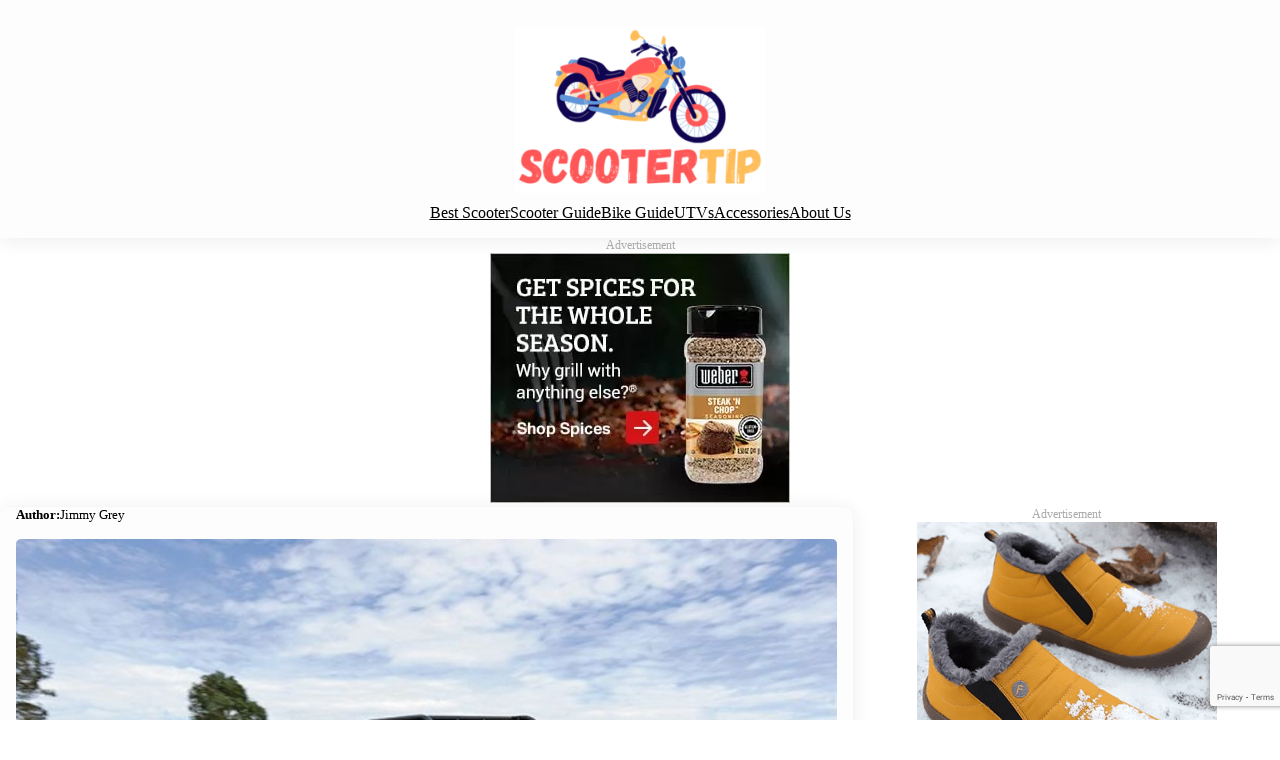

--- FILE ---
content_type: text/html; charset=UTF-8
request_url: https://scootertip.com/kymco-uxv-450i-top-speed/
body_size: 65719
content:
<!DOCTYPE html><html lang="en-US" prefix="og: https://ogp.me/ns#"><head><style>img.lazy{min-height:1px}</style><link rel="preload" href="https://scootertip.com/wp-content/plugins/w3-total-cache/pub/js/lazyload.min.js" as="script"><meta charset="UTF-8" /><meta name="viewport" content="width=device-width, initial-scale=1" /><meta name="description" content="Discover the exhilarating Kymco Uxv 450i Top Speed. Enjoy the unbeatable power and performance, perfect for tackling off-road adventures in style."/><meta name="robots" content="follow, index, max-snippet:-1, max-video-preview:-1, max-image-preview:large"/><link rel="canonical" href="https://scootertip.com/kymco-uxv-450i-top-speed/" /><meta property="og:locale" content="en_US" /><meta property="og:type" content="article" /><meta property="og:title" content="What Is Kymco Uxv 450i Top Speed? (Check Acceleration Time!) 2025 &raquo; Scooter Tip" /><meta property="og:description" content="Discover the exhilarating Kymco Uxv 450i Top Speed. Enjoy the unbeatable power and performance, perfect for tackling off-road adventures in style." /><meta property="og:url" content="https://scootertip.com/kymco-uxv-450i-top-speed/" /><meta property="og:site_name" content="Scooter Tip" /><meta property="article:section" content="Bike Guide" /><meta property="og:updated_time" content="2023-07-11T05:26:55+00:00" /><meta property="og:image" content="https://scootertip.b-cdn.net/wp-content/uploads/2023/04/Kymco-Uxv-450i-Top-Speed.jpg" /><meta property="og:image:secure_url" content="https://scootertip.b-cdn.net/wp-content/uploads/2023/04/Kymco-Uxv-450i-Top-Speed.jpg" /><meta property="og:image:width" content="1080" /><meta property="og:image:height" content="719" /><meta property="og:image:alt" content="Kymco Uxv 450i Top Speed" /><meta property="og:image:type" content="image/jpeg" /><meta property="article:published_time" content="2023-04-11T17:56:55+00:00" /><meta property="article:modified_time" content="2023-07-11T05:26:55+00:00" /><meta name="twitter:card" content="summary_large_image" /><meta name="twitter:title" content="What Is Kymco Uxv 450i Top Speed? (Check Acceleration Time!) 2025 &raquo; Scooter Tip" /><meta name="twitter:description" content="Discover the exhilarating Kymco Uxv 450i Top Speed. Enjoy the unbeatable power and performance, perfect for tackling off-road adventures in style." /><meta name="twitter:site" content="@WeekySam" /><meta name="twitter:creator" content="@WeekySam" /><meta name="twitter:image" content="https://scootertip.b-cdn.net/wp-content/uploads/2023/04/Kymco-Uxv-450i-Top-Speed.jpg" /><meta name="twitter:label1" content="Written by" /><meta name="twitter:data1" content="Jimmy Grey" /><meta name="twitter:label2" content="Time to read" /><meta name="twitter:data2" content="8 minutes" /> <script type="application/ld+json" class="rank-math-schema">{"@context":"https://schema.org","@graph":[{"@type":["Person","Organization"],"@id":"https://scootertip.com/#person","name":"Scooter Tip","sameAs":["https://twitter.com/WeekySam"],"logo":{"@type":"ImageObject","@id":"https://scootertip.com/#logo","url":"https://scootertip.b-cdn.net/wp-content/uploads/2022/04/Scooter-Tip-150x150.png","contentUrl":"https://scootertip.b-cdn.net/wp-content/uploads/2022/04/Scooter-Tip-150x150.png","caption":"Scooter Tip","inLanguage":"en-US"},"image":{"@type":"ImageObject","@id":"https://scootertip.com/#logo","url":"https://scootertip.b-cdn.net/wp-content/uploads/2022/04/Scooter-Tip-150x150.png","contentUrl":"https://scootertip.b-cdn.net/wp-content/uploads/2022/04/Scooter-Tip-150x150.png","caption":"Scooter Tip","inLanguage":"en-US"}},{"@type":"WebSite","@id":"https://scootertip.com/#website","url":"https://scootertip.com","name":"Scooter Tip","publisher":{"@id":"https://scootertip.com/#person"},"inLanguage":"en-US"},{"@type":"ImageObject","@id":"https://scootertip.b-cdn.net/wp-content/uploads/2023/04/Kymco-Uxv-450i-Top-Speed.jpg","url":"https://scootertip.b-cdn.net/wp-content/uploads/2023/04/Kymco-Uxv-450i-Top-Speed.jpg","width":"1080","height":"719","caption":"Kymco Uxv 450i Top Speed","inLanguage":"en-US"},{"@type":["WebPage","FAQPage"],"@id":"https://scootertip.com/kymco-uxv-450i-top-speed/#webpage","url":"https://scootertip.com/kymco-uxv-450i-top-speed/","name":"What Is Kymco Uxv 450i Top Speed? (Check Acceleration Time!) 2025 &raquo; Scooter Tip","datePublished":"2023-04-11T17:56:55+00:00","dateModified":"2023-07-11T05:26:55+00:00","isPartOf":{"@id":"https://scootertip.com/#website"},"primaryImageOfPage":{"@id":"https://scootertip.b-cdn.net/wp-content/uploads/2023/04/Kymco-Uxv-450i-Top-Speed.jpg"},"inLanguage":"en-US","mainEntity":[{"@type":"Question","url":"https://scootertip.com/kymco-uxv-450i-top-speed/#faq-question-1681199881599","name":"What is the top speed of the Kymco UXV\u00a0450i?","acceptedAnswer":{"@type":"Answer","text":"The Kymco UXV 450i has a top speed of up to 50\u00a0mph."}},{"@type":"Question","url":"https://scootertip.com/kymco-uxv-450i-top-speed/#faq-question-1681199887019","name":"How long does it take for the Kymco UXV 450i to reach its maximum\u00a0speed?","acceptedAnswer":{"@type":"Answer","text":"It takes approximately 5-6 seconds for the Kymco UXV 450i to reach its maximum\u00a0speed."}},{"@type":"Question","url":"https://scootertip.com/kymco-uxv-450i-top-speed/#faq-question-1681199897881","name":"What is the range of the Kymco UXV\u00a0450i?","acceptedAnswer":{"@type":"Answer","text":"The range of the Kymco UXV 450i is approximately 100\u00a0miles."}},{"@type":"Question","url":"https://scootertip.com/kymco-uxv-450i-top-speed/#faq-question-1681199990421","name":"What is the gearbox ratio of the Kymco UXV\u00a0450i?","acceptedAnswer":{"@type":"Answer","text":"The gearbox ratio of the Kymco UXV 450i is\u00a03.75:1."}},{"@type":"Question","url":"https://scootertip.com/kymco-uxv-450i-top-speed/#faq-question-1681199997850","name":"What is the engine output of the Kymco UXV\u00a0450i?","acceptedAnswer":{"@type":"Answer","text":"The engine output of the Kymco UXV 450i is 25 horsepower and 19 lb-ft of torque."}}]},{"@type":"Person","@id":"https://scootertip.com/author/weekysam/","name":"Jimmy Grey","url":"https://scootertip.com/author/weekysam/","image":{"@type":"ImageObject","@id":"https://secure.gravatar.com/avatar/092d8994a80da1b0aab4f95ee2085e6e8d3ce20b9e20cc4a734fde959334b464?s=96&amp;d=mm&amp;r=g","url":"https://secure.gravatar.com/avatar/092d8994a80da1b0aab4f95ee2085e6e8d3ce20b9e20cc4a734fde959334b464?s=96&amp;d=mm&amp;r=g","caption":"Jimmy Grey","inLanguage":"en-US"},"sameAs":["https://scootertip.com"]},{"@type":"BlogPosting","headline":"What Is Kymco Uxv 450i Top Speed? (Check Acceleration Time!) 2025 &raquo; Scooter Tip","keywords":"Kymco Uxv 450i Top Speed","datePublished":"2023-04-11T17:56:55+00:00","dateModified":"2023-07-11T05:26:55+00:00","articleSection":"Bike Guide","author":{"@id":"https://scootertip.com/author/weekysam/","name":"Jimmy Grey"},"publisher":{"@id":"https://scootertip.com/#person"},"description":"Discover the exhilarating Kymco Uxv 450i Top Speed. Enjoy the unbeatable power and performance, perfect for tackling off-road adventures in style.","name":"What Is Kymco Uxv 450i Top Speed? (Check Acceleration Time!) 2025 &raquo; Scooter Tip","@id":"https://scootertip.com/kymco-uxv-450i-top-speed/#richSnippet","isPartOf":{"@id":"https://scootertip.com/kymco-uxv-450i-top-speed/#webpage"},"image":{"@id":"https://scootertip.b-cdn.net/wp-content/uploads/2023/04/Kymco-Uxv-450i-Top-Speed.jpg"},"inLanguage":"en-US","mainEntityOfPage":{"@id":"https://scootertip.com/kymco-uxv-450i-top-speed/#webpage"}}]}</script> <link media="all" href="https://scootertip.com/wp-content/cache/autoptimize/css/autoptimize_9f0b8e851bf129e1ce694b634f721688.css" rel="stylesheet"><title>What Is Kymco Uxv 450i Top Speed? (Check Acceleration Time!) 2025 &raquo; Scooter Tip</title><link rel="alternate" type="application/rss+xml" title="Scooter Tip &raquo; Feed" href="https://scootertip.com/feed/" /><link rel="alternate" type="application/rss+xml" title="Scooter Tip &raquo; Comments Feed" href="https://scootertip.com/comments/feed/" /><link rel="alternate" type="application/rss+xml" title="Scooter Tip &raquo; What Is Kymco Uxv 450i Top Speed? (Check Acceleration Time!) Comments Feed" href="https://scootertip.com/kymco-uxv-450i-top-speed/feed/" /> <script defer src="[data-uri]"></script> <link rel='stylesheet' id='wp-block-navigation-css' href='https://scootertip.b-cdn.net/wp-content/plugins/gutenberg/build/block-library/blocks/navigation/style.css?ver=18.1.0' media='all' /><link rel='stylesheet' id='wp-block-table-css' href='https://scootertip.b-cdn.net/wp-content/plugins/gutenberg/build/block-library/blocks/table/style.css?ver=18.1.0' media='all' /><link rel='stylesheet' id='wp-block-image-css' href='https://scootertip.b-cdn.net/wp-content/plugins/gutenberg/build/block-library/blocks/image/style.css?ver=18.1.0' media='all' /><link rel='stylesheet' id='popcorn2-style-css' href='https://scootertip.b-cdn.net/wp-content/themes/popcorn2/assets/css/main.css?ver=2.2.3' media='all' /><link rel='stylesheet' id='popcorn2-icons-css' href='https://scootertip.b-cdn.net/wp-content/themes/popcorn2/assets/css/icons.css?ver=2.2.3' media='all' /><link rel='stylesheet' id='dashicons-css' href='https://scootertip.b-cdn.net/wp-includes/css/dashicons.min.css?ver=6.8.2' media='all' /><link rel='stylesheet' id='wp-components-css' href='https://scootertip.b-cdn.net/wp-content/plugins/gutenberg/build/components/style.css?ver=18.1.0' media='all' /><link rel='stylesheet' id='wp-preferences-css' href='https://scootertip.b-cdn.net/wp-content/plugins/gutenberg/build/preferences/style.css?ver=18.1.0' media='all' /><link rel='stylesheet' id='wp-block-editor-css' href='https://scootertip.b-cdn.net/wp-content/plugins/gutenberg/build/block-editor/style.css?ver=18.1.0' media='all' /><link rel='stylesheet' id='wp-patterns-css' href='https://scootertip.b-cdn.net/wp-content/plugins/gutenberg/build/patterns/style.css?ver=18.1.0' media='all' /><link rel='stylesheet' id='wp-reusable-blocks-css' href='https://scootertip.b-cdn.net/wp-content/plugins/gutenberg/build/reusable-blocks/style.css?ver=18.1.0' media='all' /><link rel='stylesheet' id='wp-editor-css' href='https://scootertip.b-cdn.net/wp-content/plugins/gutenberg/build/editor/style.css?ver=18.1.0' media='all' /><link rel='stylesheet' id='i2-pros-cons-block-style-css-css' href='https://scootertip.b-cdn.net/wp-content/plugins/i2-pro-cons/dist/blocks.editor.build.css?ver=1.3.1' media='all' /><link rel='stylesheet' id='i2-pros-and-cons-custom-fonts-icons-style-css' href='https://scootertip.b-cdn.net/wp-content/plugins/i2-pro-cons/dist/fonts/styles.css?ver=1.3.1' media='all' /><link rel='stylesheet' id='affiliate-block-fontawesome-css' href='https://scootertip.b-cdn.net/wp-content/plugins/affiliatebooster-blocks/dist/assets/fontawesome/css/all.min.css?ver=1712820634' media='all' /><link rel='stylesheet' id='afxshop-css' href='https://scootertip.b-cdn.net/wp-content/plugins/affiai/css/style.css?ver=1.2.2' media='all' /><link rel='stylesheet' id='contact-form-7-css' href='https://scootertip.b-cdn.net/wp-content/plugins/contact-form-7/includes/css/styles.css?ver=5.9.3' media='all' /><style id='core-block-supports-inline-css'>.wp-container-core-group-is-layout-1.wp-container-core-group-is-layout-1 > *{margin-block-start:0;margin-block-end:0;}.wp-container-core-group-is-layout-1.wp-container-core-group-is-layout-1.wp-container-core-group-is-layout-1.wp-container-core-group-is-layout-1 > * + *{margin-block-start:1em;margin-block-end:0;}.wp-container-core-navigation-is-layout-1.wp-container-core-navigation-is-layout-1{justify-content:center;}.wp-container-core-group-is-layout-3.wp-container-core-group-is-layout-3 > :where(:not(.alignleft):not(.alignright):not(.alignfull)){max-width:1200px;margin-left:auto !important;margin-right:auto !important;}.wp-container-core-group-is-layout-3.wp-container-core-group-is-layout-3 > .alignwide{max-width:1200px;}.wp-container-core-group-is-layout-3.wp-container-core-group-is-layout-3 .alignfull{max-width:none;}.wp-container-core-group-is-layout-3.wp-container-core-group-is-layout-3 > .alignfull{margin-right:calc(var(--wp--preset--spacing--40) * -1);margin-left:calc(var(--wp--preset--spacing--40) * -1);}.wp-container-core-group-is-layout-4.wp-container-core-group-is-layout-4 > :where(:not(.alignleft):not(.alignright):not(.alignfull)){max-width:800px;margin-left:auto !important;margin-right:auto !important;}.wp-container-core-group-is-layout-4.wp-container-core-group-is-layout-4 > .alignwide{max-width:1200px;}.wp-container-core-group-is-layout-4.wp-container-core-group-is-layout-4 .alignfull{max-width:none;}.wp-container-core-group-is-layout-5.wp-container-core-group-is-layout-5{flex-wrap:nowrap;gap:var(--wp--preset--spacing--20);}.wp-container-core-post-content-is-layout-1.wp-container-core-post-content-is-layout-1 > :where(:not(.alignleft):not(.alignright):not(.alignfull)){max-width:800px;margin-left:auto !important;margin-right:auto !important;}.wp-container-core-post-content-is-layout-1.wp-container-core-post-content-is-layout-1 > .alignwide{max-width:1200px;}.wp-container-core-post-content-is-layout-1.wp-container-core-post-content-is-layout-1 .alignfull{max-width:none;}.wp-container-core-group-is-layout-11.wp-container-core-group-is-layout-11 > :where(:not(.alignleft):not(.alignright):not(.alignfull)){max-width:800px;margin-left:auto !important;margin-right:auto !important;}.wp-container-core-group-is-layout-11.wp-container-core-group-is-layout-11 > .alignwide{max-width:1200px;}.wp-container-core-group-is-layout-11.wp-container-core-group-is-layout-11 .alignfull{max-width:none;}.wp-container-core-group-is-layout-15.wp-container-core-group-is-layout-15 > :where(:not(.alignleft):not(.alignright):not(.alignfull)){max-width:1200px;margin-left:auto !important;margin-right:auto !important;}.wp-container-core-group-is-layout-15.wp-container-core-group-is-layout-15 > .alignwide{max-width:1200px;}.wp-container-core-group-is-layout-15.wp-container-core-group-is-layout-15 .alignfull{max-width:none;}.wp-container-core-group-is-layout-15.wp-container-core-group-is-layout-15 > .alignfull{margin-right:calc(var(--wp--preset--spacing--40) * -1);margin-left:calc(var(--wp--preset--spacing--40) * -1);}.wp-container-core-group-is-layout-17.wp-container-core-group-is-layout-17 > :where(:not(.alignleft):not(.alignright):not(.alignfull)){max-width:1200px;margin-left:auto !important;margin-right:auto !important;}.wp-container-core-group-is-layout-17.wp-container-core-group-is-layout-17 > .alignwide{max-width:1200px;}.wp-container-core-group-is-layout-17.wp-container-core-group-is-layout-17 .alignfull{max-width:none;}.wp-container-core-group-is-layout-17.wp-container-core-group-is-layout-17 > .alignfull{margin-right:calc(var(--wp--preset--spacing--40) * -1);margin-left:calc(var(--wp--preset--spacing--40) * -1);}.wp-container-core-group-is-layout-18.wp-container-core-group-is-layout-18 > :where(:not(.alignleft):not(.alignright):not(.alignfull)){max-width:1200px;margin-left:auto !important;margin-right:auto !important;}.wp-container-core-group-is-layout-18.wp-container-core-group-is-layout-18 > .alignwide{max-width:1200px;}.wp-container-core-group-is-layout-18.wp-container-core-group-is-layout-18 .alignfull{max-width:none;}.wp-container-core-group-is-layout-18.wp-container-core-group-is-layout-18 > .alignfull{margin-right:calc(var(--wp--preset--spacing--40) * -1);margin-left:calc(var(--wp--preset--spacing--40) * -1);}.wp-container-core-columns-is-layout-1.wp-container-core-columns-is-layout-1{flex-wrap:nowrap;gap:var(--wp--preset--spacing--30) var(--wp--preset--spacing--30);}.wp-container-core-columns-is-layout-2.wp-container-core-columns-is-layout-2{flex-wrap:nowrap;gap:var(--wp--preset--spacing--30) var(--wp--preset--spacing--30);}.wp-container-core-columns-is-layout-3.wp-container-core-columns-is-layout-3{flex-wrap:nowrap;gap:var(--wp--preset--spacing--30) var(--wp--preset--spacing--30);}.wp-container-core-columns-is-layout-4.wp-container-core-columns-is-layout-4{flex-wrap:nowrap;gap:var(--wp--preset--spacing--30) var(--wp--preset--spacing--30);}.wp-container-core-columns-is-layout-5.wp-container-core-columns-is-layout-5{flex-wrap:nowrap;gap:var(--wp--preset--spacing--30) var(--wp--preset--spacing--30);}.wp-container-core-group-is-layout-24.wp-container-core-group-is-layout-24 > :where(:not(.alignleft):not(.alignright):not(.alignfull)){max-width:1200px;margin-left:auto !important;margin-right:auto !important;}.wp-container-core-group-is-layout-24.wp-container-core-group-is-layout-24 > .alignwide{max-width:1200px;}.wp-container-core-group-is-layout-24.wp-container-core-group-is-layout-24 .alignfull{max-width:none;}.wp-container-core-group-is-layout-24.wp-container-core-group-is-layout-24 > .alignfull{margin-right:calc(var(--wp--preset--spacing--40) * -1);margin-left:calc(var(--wp--preset--spacing--40) * -1);}.wp-container-core-group-is-layout-25.wp-container-core-group-is-layout-25 > :where(:not(.alignleft):not(.alignright):not(.alignfull)){max-width:1200px;margin-left:auto !important;margin-right:auto !important;}.wp-container-core-group-is-layout-25.wp-container-core-group-is-layout-25 > .alignwide{max-width:1200px;}.wp-container-core-group-is-layout-25.wp-container-core-group-is-layout-25 .alignfull{max-width:none;}.wp-container-core-group-is-layout-25.wp-container-core-group-is-layout-25 > .alignfull{margin-right:calc(var(--wp--preset--spacing--40) * -1);margin-left:calc(var(--wp--preset--spacing--40) * -1);}.wp-container-core-columns-is-layout-6.wp-container-core-columns-is-layout-6{flex-wrap:nowrap;}.wp-container-core-group-is-layout-28.wp-container-core-group-is-layout-28 > :where(:not(.alignleft):not(.alignright):not(.alignfull)){max-width:1200px;margin-left:auto !important;margin-right:auto !important;}.wp-container-core-group-is-layout-28.wp-container-core-group-is-layout-28 > .alignwide{max-width:1200px;}.wp-container-core-group-is-layout-28.wp-container-core-group-is-layout-28 .alignfull{max-width:none;}.wp-container-core-columns-is-layout-7.wp-container-core-columns-is-layout-7{flex-wrap:nowrap;}.wp-container-core-group-is-layout-30.wp-container-core-group-is-layout-30 > :where(:not(.alignleft):not(.alignright):not(.alignfull)){max-width:1200px;margin-left:auto !important;margin-right:auto !important;}.wp-container-core-group-is-layout-30.wp-container-core-group-is-layout-30 > .alignwide{max-width:1200px;}.wp-container-core-group-is-layout-30.wp-container-core-group-is-layout-30 .alignfull{max-width:none;}.wp-container-core-group-is-layout-30.wp-container-core-group-is-layout-30 > .alignfull{margin-right:calc(var(--wp--preset--spacing--20) * -1);margin-left:calc(var(--wp--preset--spacing--20) * -1);}.wp-container-core-group-is-layout-34.wp-container-core-group-is-layout-34 > :where(:not(.alignleft):not(.alignright):not(.alignfull)){max-width:1200px;margin-left:auto !important;margin-right:auto !important;}.wp-container-core-group-is-layout-34.wp-container-core-group-is-layout-34 > .alignwide{max-width:1200px;}.wp-container-core-group-is-layout-34.wp-container-core-group-is-layout-34 .alignfull{max-width:none;}.wp-container-core-group-is-layout-34.wp-container-core-group-is-layout-34 > .alignfull{margin-right:calc(var(--wp--preset--spacing--20) * -1);margin-left:calc(var(--wp--preset--spacing--20) * -1);}.wp-container-core-columns-is-layout-8.wp-container-core-columns-is-layout-8{flex-wrap:nowrap;}.wp-container-core-group-is-layout-38.wp-container-core-group-is-layout-38{flex-wrap:nowrap;gap:var(--wp--preset--spacing--20);}.wp-container-core-group-is-layout-40.wp-container-core-group-is-layout-40{justify-content:space-between;}.wp-container-core-group-is-layout-41.wp-container-core-group-is-layout-41 > :where(:not(.alignleft):not(.alignright):not(.alignfull)){max-width:1200px;margin-left:auto !important;margin-right:auto !important;}.wp-container-core-group-is-layout-41.wp-container-core-group-is-layout-41 > .alignwide{max-width:1200px;}.wp-container-core-group-is-layout-41.wp-container-core-group-is-layout-41 .alignfull{max-width:none;}</style> <script defer src="https://scootertip.b-cdn.net/wp-includes/js/jquery/jquery.min.js?ver=3.7.1" id="jquery-core-js"></script> <script defer src="https://scootertip.b-cdn.net/wp-includes/js/jquery/jquery-migrate.min.js?ver=3.4.1" id="jquery-migrate-js"></script> <link rel="https://api.w.org/" href="https://scootertip.com/wp-json/" /><link rel="alternate" title="JSON" type="application/json" href="https://scootertip.com/wp-json/wp/v2/posts/991" /><link rel="EditURI" type="application/rsd+xml" title="RSD" href="https://scootertip.com/xmlrpc.php?rsd" /><meta name="generator" content="WordPress 6.8.2" /><link rel='shortlink' href='https://scootertip.com/?p=991' /><link rel="alternate" title="oEmbed (JSON)" type="application/json+oembed" href="https://scootertip.com/wp-json/oembed/1.0/embed?url=https%3A%2F%2Fscootertip.com%2Fkymco-uxv-450i-top-speed%2F" /><link rel="alternate" title="oEmbed (XML)" type="text/xml+oembed" href="https://scootertip.com/wp-json/oembed/1.0/embed?url=https%3A%2F%2Fscootertip.com%2Fkymco-uxv-450i-top-speed%2F&#038;format=xml" />  <script defer src="https://www.googletagmanager.com/gtag/js?id=G-N7V6SD7C4B"></script> <script defer src="[data-uri]"></script> <script type="importmap" id="wp-importmap">{"imports":{"@wordpress\/interactivity":"https:\/\/scootertip.b-cdn.net\/wp-content\/plugins\/gutenberg\/build\/interactivity\/index.min.js?ver=18.1.0"}}</script> <script type="module" src="https://scootertip.b-cdn.net/wp-content/plugins/gutenberg/build/interactivity/navigation.min.js?ver=18.1.0" id="@wordpress/block-library/navigation-js-module"></script> <link rel="modulepreload" href="https://scootertip.b-cdn.net/wp-content/plugins/gutenberg/build/interactivity/index.min.js?ver=18.1.0" id="@wordpress/interactivity-js-modulepreload"><script defer src="[data-uri]"></script> <link rel="icon" href="https://scootertip.b-cdn.net/wp-content/uploads/2022/07/cropped-Scooter-Tip-32x32.png" sizes="32x32" /><link rel="icon" href="https://scootertip.b-cdn.net/wp-content/uploads/2022/07/cropped-Scooter-Tip-192x192.png" sizes="192x192" /><link rel="apple-touch-icon" href="https://scootertip.b-cdn.net/wp-content/uploads/2022/07/cropped-Scooter-Tip-180x180.png" /><meta name="msapplication-TileImage" content="https://scootertip.b-cdn.net/wp-content/uploads/2022/07/cropped-Scooter-Tip-270x270.png" /></head><body class="wp-singular post-template post-template-single-with-sidebar single single-post postid-991 single-format-standard wp-custom-logo wp-embed-responsive wp-theme-popcorn2 postx-page"><div class="wp-site-blocks"><header class="wp-block-template-part"><header class="wp-block-template-part"><header class="wp-block-group popcorn-box-shadow has-popcorn-element-background-background-color has-background is-layout-constrained wp-container-core-group-is-layout-3 wp-block-group-is-layout-constrained" style="padding-top:var(--wp--preset--spacing--40);padding-right:var(--wp--preset--spacing--40);padding-bottom:var(--wp--preset--spacing--40);padding-left:var(--wp--preset--spacing--40)"><div class="wp-block-group is-layout-flow wp-container-core-group-is-layout-1 wp-block-group-is-layout-flow" style="padding-top:var(--wp--preset--spacing--30);padding-right:var(--wp--preset--spacing--30);padding-bottom:var(--wp--preset--spacing--30);padding-left:var(--wp--preset--spacing--30)"><div class="aligncenter wp-block-site-logo"><a href="https://scootertip.com/" class="custom-logo-link" rel="home"><img width="250" height="166" src="https://scootertip.b-cdn.net/wp-content/uploads/2022/04/Scooter-Tip.png" class="custom-logo" alt="Scooter Tip" decoding="async" srcset="https://scootertip.b-cdn.net/wp-content/uploads/2022/04/Scooter-Tip.png 600w, https://scootertip.b-cdn.net/wp-content/uploads/2022/04/Scooter-Tip-300x200.png 300w" sizes="(max-width: 250px) 100vw, 250px" loading="eager" /></a></div></div><div class="wp-block-group is-layout-flow wp-block-group-is-layout-flow"><nav class="is-responsive items-justified-center wp-block-navigation is-content-justification-center is-layout-flex wp-container-core-navigation-is-layout-1 wp-block-navigation-is-layout-flex" aria-label="Header navigation" 
 data-wp-interactive="core/navigation" data-wp-context='{"overlayOpenedBy":{"click":false,"hover":false,"focus":false},"type":"overlay","roleAttribute":"","ariaLabel":"Menu"}'><button aria-haspopup="dialog" aria-label="Open menu" class="wp-block-navigation__responsive-container-open " 
 data-wp-on--click="actions.openMenuOnClick"
 data-wp-on--keydown="actions.handleMenuKeydown"
 ><svg width="24" height="24" xmlns="http://www.w3.org/2000/svg" viewBox="0 0 24 24"><path d="M5 5v1.5h14V5H5zm0 7.8h14v-1.5H5v1.5zM5 19h14v-1.5H5V19z" /></svg></button><div class="wp-block-navigation__responsive-container  " style="" id="modal-2" 
 data-wp-class--has-modal-open="state.isMenuOpen"
 data-wp-class--is-menu-open="state.isMenuOpen"
 data-wp-watch="callbacks.initMenu"
 data-wp-on--keydown="actions.handleMenuKeydown"
 data-wp-on--focusout="actions.handleMenuFocusout"
 tabindex="-1"
 ><div class="wp-block-navigation__responsive-close" tabindex="-1"><div class="wp-block-navigation__responsive-dialog" 
 data-wp-bind--aria-modal="state.ariaModal"
 data-wp-bind--aria-label="state.ariaLabel"
 data-wp-bind--role="state.roleAttribute"
 > <button aria-label="Close menu" class="wp-block-navigation__responsive-container-close" 
 data-wp-on--click="actions.closeMenuOnClick"
 ><svg xmlns="http://www.w3.org/2000/svg" viewBox="0 0 24 24" width="24" height="24" aria-hidden="true" focusable="false"><path d="M13 11.8l6.1-6.3-1-1-6.1 6.2-6.1-6.2-1 1 6.1 6.3-6.5 6.7 1 1 6.5-6.6 6.5 6.6 1-1z"></path></svg></button><div class="wp-block-navigation__responsive-container-content" 
 data-wp-watch="callbacks.focusFirstElement"
 id="modal-2-content"><ul class="wp-block-navigation__container is-responsive items-justified-center wp-block-navigation"><li class=" wp-block-navigation-item wp-block-navigation-link"><a class="wp-block-navigation-item__content"  href="https://scootertip.com/category/best-scooter/"><span class="wp-block-navigation-item__label">Best Scooter</span></a></li><li class=" wp-block-navigation-item wp-block-navigation-link"><a class="wp-block-navigation-item__content"  href="https://scootertip.com/category/scooter-guide/"><span class="wp-block-navigation-item__label">Scooter Guide</span></a></li><li class=" wp-block-navigation-item wp-block-navigation-link"><a class="wp-block-navigation-item__content"  href="https://scootertip.com/category/bike-guide/"><span class="wp-block-navigation-item__label">Bike Guide</span></a></li><li class=" wp-block-navigation-item wp-block-navigation-link"><a class="wp-block-navigation-item__content"  href="https://scootertip.com/category/utvs/"><span class="wp-block-navigation-item__label">UTVs</span></a></li><li class=" wp-block-navigation-item wp-block-navigation-link"><a class="wp-block-navigation-item__content"  href="https://scootertip.com/category/accessories/"><span class="wp-block-navigation-item__label">Accessories</span></a></li><li class=" wp-block-navigation-item wp-block-navigation-link"><a class="wp-block-navigation-item__content"  href="https://scootertip.com/about-us/"><span class="wp-block-navigation-item__label">About Us</span></a></li></ul></div></div></div></div></nav></div></header></header></header><div style="color: #aaa;display: block;font-size: 12px;text-align:center;">Advertisement</div><div id="myDivTop2" style="text-align:center;"></div> <script defer src="[data-uri]"></script> <div class="wp-block-template-part"><main class="wp-block-group is-layout-flow wp-block-group-is-layout-flow"><div class="wp-block-group alignwide is-layout-constrained wp-container-core-group-is-layout-28 wp-block-group-is-layout-constrained"><div class="wp-block-group is-layout-flow wp-block-group-is-layout-flow"><div class="wp-block-columns is-layout-flex wp-container-core-columns-is-layout-6 wp-block-columns-is-layout-flex"><div class="wp-block-column is-layout-flow wp-block-column-is-layout-flow" style="flex-basis:66.66%"><article class="wp-block-group popcorn-box-shadow popcorn-full-height has-popcorn-element-background-background-color has-background is-layout-constrained wp-container-core-group-is-layout-15 wp-block-group-is-layout-constrained" style="border-radius:10px;padding-top:var(--wp--preset--spacing--70);padding-right:var(--wp--preset--spacing--40);padding-bottom:var(--wp--preset--spacing--70);padding-left:var(--wp--preset--spacing--40)"><div class="wp-block-group is-layout-constrained wp-container-core-group-is-layout-4 wp-block-group-is-layout-constrained"><h1 class="wp-block-post-title has-popcorn-font-xxl-font-size">What Is Kymco Uxv 450i Top Speed? (Check Acceleration Time!)</h1></div><div class="wp-block-group is-layout-constrained wp-block-group-is-layout-constrained"><div class="wp-block-group is-layout-flex wp-block-group-is-layout-flex"><div class="wp-block-group has-popcorn-font-s-font-size is-nowrap is-layout-flex wp-container-core-group-is-layout-5 wp-block-group-is-layout-flex"><p style="font-style:normal;font-weight:700">Author:</p><div class="wp-block-post-author"><div class="wp-block-post-author__content"><p class="wp-block-post-author__name">Jimmy Grey</p></div></div></div></div></div><div class="wp-block-group is-layout-constrained wp-block-group-is-layout-constrained"><figure class="wp-block-post-featured-image"><img width="1080" height="719" src="https://scootertip.b-cdn.net/wp-content/uploads/2023/04/Kymco-Uxv-450i-Top-Speed.jpg" class="attachment-post-thumbnail size-post-thumbnail wp-post-image" alt="Kymco Uxv 450i Top Speed" style="border-radius:5px;object-fit:cover;" decoding="async" fetchpriority="high" srcset="https://scootertip.b-cdn.net/wp-content/uploads/2023/04/Kymco-Uxv-450i-Top-Speed.jpg 1080w, https://scootertip.b-cdn.net/wp-content/uploads/2023/04/Kymco-Uxv-450i-Top-Speed-300x200.jpg 300w, https://scootertip.b-cdn.net/wp-content/uploads/2023/04/Kymco-Uxv-450i-Top-Speed-1024x682.jpg 1024w, https://scootertip.b-cdn.net/wp-content/uploads/2023/04/Kymco-Uxv-450i-Top-Speed-768x511.jpg 768w" sizes="(max-width: 1080px) 100vw, 1080px" loading="eager" /></figure></div><div class="wp-block-group is-layout-constrained wp-block-group-is-layout-constrained"><div class="wp-block-group popcorn-box-shadow has-popcorn-secondary-color-background-color has-background is-layout-constrained wp-block-group-is-layout-constrained" style="border-radius:5px;padding-top:var(--wp--preset--spacing--40);padding-right:var(--wp--preset--spacing--40);padding-bottom:var(--wp--preset--spacing--40);padding-left:var(--wp--preset--spacing--40)"><p style="font-style:normal;font-weight:700">Affiliate Disclaimer</p><p class="has-popcorn-font-s-font-size">As an affiliate, we may earn a commission from qualifying purchases. We get commissions for purchases made through links on this website from Amazon and other third parties.</p></div></div><div class="wp-block-group is-layout-constrained wp-container-core-group-is-layout-11 wp-block-group-is-layout-constrained"><div style="line-height:1.6;" class="entry-content alignfull wp-block-post-content has-popcorn-font-b-font-size is-layout-constrained wp-container-core-post-content-is-layout-1 wp-block-post-content-is-layout-constrained"><div class='code-block code-block-10' style='margin: 8px 0; clear: both;'><div style="color: #aaa;display: block;font-size: 12px;text-align:center;">Advertisement</div><div id="postContent" style="text-align:center;"></div> <script defer src="[data-uri]"></script></div><p><strong>Kymco Uxv 450i Top Speed: The Kymco UXV 450i is a four-wheel drive all-terrain vehicle (ATV) designed to provide superior ground clearance, traction, and stability in off-road conditions. </strong></p><p><strong>Its top speed is a reflection of its powerful 443 cc single cylinder engine and its advanced transmission system. </strong></p><aside><div class='afxshop afxshop-grid ' data-col='3'><ul class='afxshop-list 
 '><li class='afxshop-item 			' tabindex=0
 ><div class='afxshop-header' 
 > <a 
 href="https://www.amazon.com/dp/B076TP37HN?tag=scootertip-20&#038;linkCode=osi&#038;th=1&#038;psc=1" target="_blank" rel="nofollow noopener" 				   data-amzn="B076TP37HN|G-Force CTV Belt for Kymco UXV 450I 2015"><div class='afxshop-image'> <img class="lazy" decoding="async" src="data:image/svg+xml,%3Csvg%20xmlns='http://www.w3.org/2000/svg'%20viewBox='0%200%201%201'%3E%3C/svg%3E" data-src="https://m.media-amazon.com/images/I/41fWYrQgmDL._SL500_.jpg" alt="G-Force CTV Belt for Kymco UXV 450I 2015" /></div><div class='afxshop-content'><div class='afxshop-title'> G-Force CTV Belt for Kymco UXV 450I 2015</div></div> </a></div><div class='afxshop-footer'><div class='afxshop-offer
 ' 
 > <a 
 href="https://www.amazon.com/dp/B076TP37HN?tag=scootertip-20&#038;linkCode=osi&#038;th=1&#038;psc=1" target="_blank" rel="nofollow noopener"
 data-amzn="B076TP37HN|G-Force CTV Belt for"><div class="afxshop-wrap afx-gradient"><div class='afxshop-merchant'> <span class='afxshop-logo
 '> <img class="lazy" decoding="async" src="data:image/svg+xml,%3Csvg%20xmlns='http://www.w3.org/2000/svg'%20viewBox='0%200%201%201'%3E%3C/svg%3E" data-src="https://scootertip.b-cdn.net/wp-content/plugins/affiai/img/logo/amazon.png" alt="Amazon" onerror="this.src='https://scootertip.b-cdn.net/wp-content/plugins/affiai/img/logo/no-logo.png';"> </span> <span class='afxshop-mname'> Amazon </span></div><div class='afxshop-details'> <span class='afxshop-price' 
 > $ 132.55 <svg xmlns='http://www.w3.org/2000/svg' width='16' height='16' class='afx-chevron-right' viewBox='0 0 16 16'> <path fill-rule="evenodd" d="M4.646 1.646a.5.5 0 0 1 .708 0l6 6a.5.5 0 0 1 0 .708l-6 6a.5.5 0 0 1-.708-.708L10.293 8 4.646 2.354a.5.5 0 0 1 0-.708z" stroke="white" stroke-width="1.5"/> </svg> </span></div><div class='afxshop-btn'><div class='afxshop-button' data-cta="Check Price"></div></div></div> </a></div></div></li><li class='afxshop-item 			' tabindex=0
 ><div class='afxshop-header' 
 > <a 
 href="https://www.amazon.com/dp/B0781BBHS5?tag=scootertip-20&#038;linkCode=osi&#038;th=1&#038;psc=1" target="_blank" rel="nofollow noopener" 				   data-amzn="B0781BBHS5|NGK Resistor Sparkplug CR7E for Kymco UXV 450i 2015"><div class='afxshop-image'> <img class="lazy" decoding="async" src="data:image/svg+xml,%3Csvg%20xmlns='http://www.w3.org/2000/svg'%20viewBox='0%200%201%201'%3E%3C/svg%3E" data-src="https://m.media-amazon.com/images/I/21N6hzGmJLL._SL500_.jpg" alt="NGK Resistor Sparkplug CR7E for Kymco UXV 450i 2015" /></div><div class='afxshop-content'><div class='afxshop-title'> NGK Resistor Sparkplug CR7E for Kymco UXV 450i 2015</div></div> </a></div><div class='afxshop-footer'><div class='afxshop-offer
 ' 
 > <a 
 href="https://www.amazon.com/dp/B0781BBHS5?tag=scootertip-20&#038;linkCode=osi&#038;th=1&#038;psc=1" target="_blank" rel="nofollow noopener"
 data-amzn="B0781BBHS5|NGK Resistor Sparkplug CR7E"><div class="afxshop-wrap afx-gradient"><div class='afxshop-merchant'> <span class='afxshop-logo
 '> <img class="lazy" decoding="async" src="data:image/svg+xml,%3Csvg%20xmlns='http://www.w3.org/2000/svg'%20viewBox='0%200%201%201'%3E%3C/svg%3E" data-src="https://scootertip.b-cdn.net/wp-content/plugins/affiai/img/logo/amazon.png" alt="Amazon" onerror="this.src='https://scootertip.b-cdn.net/wp-content/plugins/affiai/img/logo/no-logo.png';"> </span> <span class='afxshop-mname'> Amazon </span></div><div class='afxshop-details'> <span class='afxshop-price' 
 > $ 11.34 <svg xmlns='http://www.w3.org/2000/svg' width='16' height='16' class='afx-chevron-right' viewBox='0 0 16 16'> <path fill-rule="evenodd" d="M4.646 1.646a.5.5 0 0 1 .708 0l6 6a.5.5 0 0 1 0 .708l-6 6a.5.5 0 0 1-.708-.708L10.293 8 4.646 2.354a.5.5 0 0 1 0-.708z" stroke="white" stroke-width="1.5"/> </svg> </span></div><div class='afxshop-btn'><div class='afxshop-button' data-cta="Check Price"></div></div></div> </a></div></div></li><li class='afxshop-item 			' tabindex=0
 ><div class='afxshop-header' 
 > <a 
 href="https://www.amazon.com/dp/B0BW4J7GL1?tag=scootertip-20&#038;linkCode=osi&#038;th=1&#038;psc=1" target="_blank" rel="nofollow noopener" 				   data-amzn="B0BW4J7GL1|RMSTATOR Speed Sensor for Kymco MXU UXV 375 450 500"><div class='afxshop-image'> <img class="lazy" decoding="async" src="data:image/svg+xml,%3Csvg%20xmlns='http://www.w3.org/2000/svg'%20viewBox='0%200%201%201'%3E%3C/svg%3E" data-src="https://m.media-amazon.com/images/I/31Jwt0DsULL._SL500_.jpg" alt="RMSTATOR Speed Sensor for Kymco MXU UXV 375 450 500" /></div><div class='afxshop-content'><div class='afxshop-title'> RMSTATOR Speed Sensor for Kymco MXU UXV 375 450 500 700 | Maxxer 400 450 | MXU 465 | UXU 500 2003-2020 OEM # 31350-LDB5-E0A</div></div> </a></div><div class='afxshop-footer'><div class='afxshop-offer
 ' 
 > <a 
 href="https://www.amazon.com/dp/B0BW4J7GL1?tag=scootertip-20&#038;linkCode=osi&#038;th=1&#038;psc=1" target="_blank" rel="nofollow noopener"
 data-amzn="B0BW4J7GL1|RMSTATOR Speed Sensor for"><div class="afxshop-wrap afx-gradient"><div class='afxshop-merchant'> <span class='afxshop-logo
 '> <img class="lazy" decoding="async" src="data:image/svg+xml,%3Csvg%20xmlns='http://www.w3.org/2000/svg'%20viewBox='0%200%201%201'%3E%3C/svg%3E" data-src="https://scootertip.b-cdn.net/wp-content/plugins/affiai/img/logo/amazon.png" alt="Amazon" onerror="this.src='https://scootertip.b-cdn.net/wp-content/plugins/affiai/img/logo/no-logo.png';"> </span> <span class='afxshop-mname'> Amazon </span></div><div class='afxshop-details'> <span class='afxshop-price' 
 > $ 64.89 <svg xmlns='http://www.w3.org/2000/svg' width='16' height='16' class='afx-chevron-right' viewBox='0 0 16 16'> <path fill-rule="evenodd" d="M4.646 1.646a.5.5 0 0 1 .708 0l6 6a.5.5 0 0 1 0 .708l-6 6a.5.5 0 0 1-.708-.708L10.293 8 4.646 2.354a.5.5 0 0 1 0-.708z" stroke="white" stroke-width="1.5"/> </svg> </span></div><div class='afxshop-btn'><div class='afxshop-button' data-cta="Check Price"></div></div></div> </a></div></div></li></ul></div></aside><p><strong>The combination of these components allows the ATV to reach maximum speeds of up to 48 mph while maintaining optimal performance, even in rough terrain.</strong></p><div class='code-block code-block-11' style='margin: 8px 0; clear: both;'><div style="color: #aaa;display: block;font-size: 12px;text-align:center;">Advertisement</div><div id="postContent2" style="text-align:center;"></div> <script defer src="[data-uri]"></script></div><p>The <a href="https://www.scootertip.com/what-are-kymco-uxv-450i-problems/">Kymco Uxv 450i</a> is a great bike for those who want a little bit of everything. It&#8217;s got a bit of power, a lot of speed, and it&#8217;s comfortable enough to ride all day long.</p><p>The Kymco Uxv 450i is a great all-around motorcycle that can handle all sorts of terrain. With a powerful 443cc water-cooled engine, the Uxv 450i can reach a <strong><a href="https://www.scootertip.com/kymco-super-8-150-top-speed/">top speed</a> of 48 mph</strong>, so you can go fast on the highways.</p><div class='code-block code-block-12' style='margin: 8px 0; clear: both;'><div style="color: #aaa;display: block;font-size: 12px;text-align:center;">Advertisement</div><div id="postContent3" style="text-align:center;"></div> <script defer src="[data-uri]"></script></div><p>It has a comfortable riding position and advanced suspension, so you can take on challenging trails with ease.</p><p>With a range of features and a rugged design, the Kymco Uxv 450i is a great choice for those looking for a high-performance bike that can handle any terrain.</p><h2 class="wp-block-heading">What Is Kymco Uxv 450i?</h2><div class='code-block code-block-13' style='margin: 8px 0; clear: both;'><div style="color: #aaa;display: block;font-size: 12px;text-align:center;">Advertisement</div><div id="postContent3" style="text-align:center;"></div> <script defer src="[data-uri]"></script></div><p>Kymco Uxv 450i is an all-terrain vehicle that is designed for both recreational and utility use. It is a rugged, reliable machine that can handle a variety of terrains and conditions.</p><p>The Uxv 450i features a powerful 4-stroke engine and independent suspension to ensure a comfortable ride.</p><p>It has a high ground clearance, which allows it to traverse more difficult terrain with ease. Additionally, the Uxv i has a wide range of features, including a digital speedometer, digital fuel gauge, and halogen headlamps.</p><p>The Uxv 450i is also equipped with an anti-theft system to help keep your machine safe. The Uxv 450i is easy to maneuver and offers superior stability on uneven surfaces.</p><p>It can also be used in all weather conditions, making it an excellent choice for outdoor activities.</p><h2 class="wp-block-heading">How Much Horsepower Does A Kymco 450i Have?</h2><p>The Kymco 450i is a powerful scooter that packs a punch. It has a 443cc engine and can produce up to 33.02 horsepower, making it an ideal choice for those looking for reliable transportation.</p><p>With the Kymco Uxv 450i, you can expect to zip around town, reaching speeds of up to 48 miles per hour. The scooter is lightweight and maneuverable, making it great for navigating tight urban spaces.</p><p>Its electric start makes it easy to get going, and its full suspension ensures a smooth ride. The Kymco 450i also comes with a two-year warranty, so you can rest assured that you&#8217;ll be protected if anything goes wrong.</p><h2 class="wp-block-heading">What Is Kymco Uxv 450i Top Speed?</h2><p><a href="https://www.scootertip.com/kymco-ak-550-top-speed/">Kymco UXV i is a top speed</a> vehicle that offers a unique combination of convenience and power. It is one of the best vehicles available in the market today and is a great choice for those who want to experience a powerful ride without compromising on convenience.</p><p>This vehicle has a powerful engine that provides excellent performance, while its lightweight body makes it easy to handle and maneuver.</p><p>The Kymco UXV 450i is equipped with an advanced transmission system that helps to ensure maximum efficiency when driving.</p><p>It has a <strong>top speed of up to 48 mph</strong> and can cover a distance of up to 48 miles per hour, making it an ideal choice for those looking for a fast and reliable ride.</p><p>Its fuel-efficient design also helps to <a href="https://www.scootertip.com/how-to-reduce-fuel-consumption-in-motorcycle/">reduce fuel consumption</a>, making it a great option for those looking for a cost-effective option.</p><p>With its impressive features, the Kymco UXV 450i is the perfect choice for anyone looking for an exciting and powerful ride.</p><h2 class="wp-block-heading has-text-align-center">Kymco Uxv 450i Specs:</h2><figure class="wp-block-table"><table><tbody><tr><td>Features</td><td>Specifications</td></tr><tr><td>Engine Type</td><td>SOHC 4-Stroke, 4-Valve, Fuel Injected Single Cylinder</td></tr><tr><td><strong>Top Speed</strong></td><td><strong>480 Mph</strong></td></tr><tr><td>Displacement (CC)</td><td>443 cc</td></tr><tr><td>Fuel Capacity</td><td>32 liters</td></tr><tr><td>Transmission Type</td><td>CVT Automatic H-L-N-R-P 2WD/4WD</td></tr><tr><td>SRP</td><td>550000</td></tr><tr><td>Ground clearance</td><td>254mm</td></tr><tr><td>Dry weight</td><td>490kg</td></tr><tr><td>Wheelbase</td><td>1828mm</td></tr></tbody></table></figure><h2 class="wp-block-heading">Here are Kymco Uxv 450i Features:</h2><p>The most common features of Kymco 450i are given below.</p><h2 class="wp-block-heading">1: Motorcycle Speedometer</h2><p>A motorcycle speedometer is an essential piece of equipment for any motorcyclist. It&#8217;s important to know just how fast you&#8217;re going on the open road, and this device can help you do just that.</p><p>The Kymco UXV 450i is a popular choice for adventure enthusiasts who love to explore off-road terrain on their motorcycles.</p><p>One of the most important components of any motorcycle is its speedometer, which helps riders keep track of their speed and maintain safe riding practices.</p><p>The Kymco UXV 450i features a high-quality speedometer that provides accurate readings and ensures that riders are always in control of their vehicle.</p><p>One key feature of the Kymco UXV 450i speedometer is its ability to display top speeds accurately.</p><h2 class="wp-block-heading">2: Top Speed</h2><p>The Kymco Uxv 450i is a utility vehicle that is designed to handle the toughest terrains. This powerful machine boasts an impressive <a href="https://www.scootertip.com/honda-ruckus-top-speed/">top speed</a> of 48 mph, making it one of the fastest utility vehicles in its class.</p><p>The Kymco Uxv 450i also comes equipped with a host of features that make it stand out from its competitors.</p><p>One of the key features of the Kymco Uxv 450i is its liquid-cooled engine, which delivers exceptional performance and reliability.</p><p>The engine is mated to a smooth-shifting CVT transmission that ensures seamless power delivery across all speeds.</p><h2 class="wp-block-heading">3: Acceleration Time</h2><p>This powerful machine can reach top speeds of up to 48 mph, making it an appealing option for those who love to go fast.</p><p>When it comes to acceleration time, the Kymco UXV 450i doesn&#8217;t disappoint either.</p><p>With its fuel-injected engine and CVT automatic transmission, this vehicle can go from 8 to 10 mph in just over four minutes.</p><p>That&#8217;s pretty impressive for a side-by-side! Plus, with features like electronic power steering and on-demand four-wheel drive, you&#8217;ll have total control no matter what terrain you encounter.</p><h2 class="wp-block-heading">4: Range</h2><p>The range of a vehicle is another important factor to consider. This figure reflects the distance the vehicle can travel before needing to be refueled.</p><p>It&#8217;s important to remember that range will vary depending on a number of factors, including weather conditions and terrain.</p><h2 class="wp-block-heading">4: Gearbox Ratio</h2><p>Gearbox Ratio is a critical aspect of any vehicle, especially when it comes to off-road vehicles like the Kymco UXV 450i.</p><p>This versatile side-by-side has made a name for itself in the industry thanks to its impressive top speed and advanced features that make it an excellent choice for outdoor enthusiasts.</p><p>However, one of the key factors that contribute to its performance is its gearbox ratio.</p><p>The Kymco UXV 450i boasts a high-performance CVT automatic transmission system with a low-range gear that ensures maximum torque delivery, perfect for handling tough terrain.</p><p>Its gearbox ratio is optimized to provide smooth power transfer, allowing you to tackle steep inclines and rough terrains with ease.</p><p>The UXV 450i&#8217;s gearbox also offers ample gear ratios that allow drivers to maintain their desired speeds while navigating through challenging landscapes.</p><h2 class="wp-block-heading">5: Engine Output</h2><p>The Kymco Uxv 450i is one of the most powerful side-by-side utility vehicles in the market. This is thanks to its exceptional engine output that allows it to reach impressive speeds while also delivering outstanding performance.</p><p>With a top speed of 48 mph, this vehicle can handle any terrain with ease, making it perfect for off-road adventures.</p><p>One of the standout features of the Kymco Uxv 450i is its liquid-cooled engine that generates up to 33 horsepower. This powertrain delivers unmatched acceleration and torque, allowing you to tackle steep inclines and rugged terrains without breaking a sweat.</p><p>Additionally, the fuel-injected engine ensures <a href="https://www.scootertip.com/what-is-motorcycle-fuel-consumption-per-km/">efficient fuel consumption</a>, ensuring you get more mileage from every gallon of gas.</p><h2 class="wp-block-heading">6: Brake Type and Diameter</h2><p>Brake Type and Diameter are two crucial factors that contribute to the overall performance of any off-road vehicle. When it comes to a powerful and versatile machine like the Kymco Uxv 450i, these elements take on even greater importance.</p><p>With a top speed of 48mph, this beastly side-by-side ATV demands the kind of stopping power that only advanced braking systems can deliver.</p><p>The Kymco Uxv 450i features hydraulic disc brakes both at the front and rear wheels. This means you get reliable and responsive braking in all conditions, whether you&#8217;re cruising down a straightaway or tackling steep descents at high speeds.</p><p>Additionally, with its large diameter brake discs measuring over 7 inches in diameter, this impressive ATV provides superior heat dissipation for consistent performance even during prolonged use.</p><h2 class="wp-block-heading">7: Rims and Tires</h2><p>One of the most important aspects of any off-road vehicle is its wheels and tires, and the Kymco Uxv 450i does not disappoint in this regard.</p><p>This machine comes equipped with high-quality rims and tires that make it capable of handling even the toughest terrain.</p><p>The vehicle&#8217;s front wheels are fitted with 25 x 8-12 inch tires while the rear wheels come with larger, more robust 25 x10-12 inch tires.</p><h2 class="wp-block-heading">Watch Video:</h2><figure class="wp-block-embed is-type-video is-provider-youtube wp-block-embed-youtube wp-embed-aspect-16-9 wp-has-aspect-ratio"><div class="wp-block-embed__wrapper"> <iframe loading="lazy" title="Kymco MXU 450i 100 km/h top speed" width="500" height="281" src="https://www.youtube.com/embed/8uPwt5NkzbE?feature=oembed" frameborder="0" allow="accelerometer; autoplay; clipboard-write; encrypted-media; gyroscope; picture-in-picture; web-share" referrerpolicy="strict-origin-when-cross-origin" allowfullscreen></iframe></div></figure><h2 class="wp-block-heading">Are Kymco Engines Good?</h2><p>Yes, Kymco engines are considered to be some of the best in the industry. They&#8217;re known for their fuel efficiency and powerful performance.</p><h2 class="wp-block-heading">Conclusion:</h2><p>If you&#8217;re looking for a powerful and exciting ride, the Kymco UXV 450i is the perfect option. Its fuel-efficient design helps to reduce fuel consumption, making it a great option for those looking for a cost-effective option.</p><p>With its impressive features, the Kymco UXV i is the perfect choice for anyone looking for an exciting and powerful ride.</p><p>As you can see, there are a lot of factors that affect how fast a motorcycle can go. These include its engine size, output, and gearing, as well as its weight distribution, tires size, and braking system.</p><h2 class="wp-block-heading">FAQs</h2><div id="rank-math-faq" class="rank-math-block"><div class="rank-math-list "><div id="faq-question-1681199881599" class="rank-math-list-item"><h3 class="rank-math-question ">What is the top speed of the Kymco UXV 450i?</h3><div class="rank-math-answer "><p>The Kymco UXV 450i has a top speed of up to 50 mph.</p></div></div><div id="faq-question-1681199887019" class="rank-math-list-item"><h3 class="rank-math-question ">How long does it take for the Kymco UXV 450i to reach its maximum speed?</h3><div class="rank-math-answer "><p>It takes approximately 5-6 seconds for the Kymco UXV 450i to reach its maximum speed.</p></div></div><div id="faq-question-1681199897881" class="rank-math-list-item"><h3 class="rank-math-question ">What is the range of the Kymco UXV 450i?</h3><div class="rank-math-answer "><p>The range of the Kymco UXV 450i is approximately 100 miles.</p></div></div><div id="faq-question-1681199990421" class="rank-math-list-item"><h3 class="rank-math-question ">What is the gearbox ratio of the Kymco UXV 450i?</h3><div class="rank-math-answer "><p>The gearbox ratio of the Kymco UXV 450i is 3.75:1.</p></div></div><div id="faq-question-1681199997850" class="rank-math-list-item"><h3 class="rank-math-question ">What is the engine output of the Kymco UXV 450i?</h3><div class="rank-math-answer "><p>The engine output of the Kymco UXV 450i is 25 horsepower and 19 lb-ft of torque.</p></div></div></div></div></p><aside><div class='afxshop afxshop-grid ' data-col='3'><ul class='afxshop-list 
 '><li class='afxshop-item 			' tabindex=0
 ><div class='afxshop-header' 
 > <a 
 href="https://www.amazon.com/dp/B0BW4J7GL1?tag=scootertip-20&#038;linkCode=osi&#038;th=1&#038;psc=1" target="_blank" rel="nofollow noopener" 				   data-amzn="B0BW4J7GL1|RMSTATOR Speed Sensor for Kymco MXU UXV 375 450 500"><div class='afxshop-image'> <img class="lazy" decoding="async" src="data:image/svg+xml,%3Csvg%20xmlns='http://www.w3.org/2000/svg'%20viewBox='0%200%201%201'%3E%3C/svg%3E" data-src="https://m.media-amazon.com/images/I/31Jwt0DsULL._SL500_.jpg" alt="RMSTATOR Speed Sensor for Kymco MXU UXV 375 450 500" /></div><div class='afxshop-content'><div class='afxshop-title'> RMSTATOR Speed Sensor for Kymco MXU UXV 375 450 500 700 | Maxxer 400 450 | MXU 465 | UXU 500 2003-2020 OEM # 31350-LDB5-E0A</div></div> </a></div><div class='afxshop-footer'><div class='afxshop-offer
 ' 
 > <a 
 href="https://www.amazon.com/dp/B0BW4J7GL1?tag=scootertip-20&#038;linkCode=osi&#038;th=1&#038;psc=1" target="_blank" rel="nofollow noopener"
 data-amzn="B0BW4J7GL1|RMSTATOR Speed Sensor for"><div class="afxshop-wrap afx-gradient"><div class='afxshop-merchant'> <span class='afxshop-logo
 '> <img class="lazy" decoding="async" src="data:image/svg+xml,%3Csvg%20xmlns='http://www.w3.org/2000/svg'%20viewBox='0%200%201%201'%3E%3C/svg%3E" data-src="https://scootertip.b-cdn.net/wp-content/plugins/affiai/img/logo/amazon.png" alt="Amazon" onerror="this.src='https://scootertip.b-cdn.net/wp-content/plugins/affiai/img/logo/no-logo.png';"> </span> <span class='afxshop-mname'> Amazon </span></div><div class='afxshop-details'> <span class='afxshop-price' 
 > $ 64.89 <svg xmlns='http://www.w3.org/2000/svg' width='16' height='16' class='afx-chevron-right' viewBox='0 0 16 16'> <path fill-rule="evenodd" d="M4.646 1.646a.5.5 0 0 1 .708 0l6 6a.5.5 0 0 1 0 .708l-6 6a.5.5 0 0 1-.708-.708L10.293 8 4.646 2.354a.5.5 0 0 1 0-.708z" stroke="white" stroke-width="1.5"/> </svg> </span></div><div class='afxshop-btn'><div class='afxshop-button' data-cta="Check Price"></div></div></div> </a></div></div></li><li class='afxshop-item 			' tabindex=0
 ><div class='afxshop-header' 
 > <a 
 href="https://www.amazon.com/dp/B076Z54DGQ?tag=scootertip-20&#038;linkCode=osi&#038;th=1&#038;psc=1" target="_blank" rel="nofollow noopener" 				   data-amzn="B076Z54DGQ|Dayco XTX Drive Belt for Kymco UXV 450i LE 2015"><div class='afxshop-image'> <img class="lazy" decoding="async" src="data:image/svg+xml,%3Csvg%20xmlns='http://www.w3.org/2000/svg'%20viewBox='0%200%201%201'%3E%3C/svg%3E" data-src="https://m.media-amazon.com/images/I/41Yau4pLnbL._SL500_.jpg" alt="Dayco XTX Drive Belt for Kymco UXV 450i LE 2015" /></div><div class='afxshop-content'><div class='afxshop-title'> Dayco XTX Drive Belt for Kymco UXV 450i LE 2015</div></div> </a></div><div class='afxshop-footer'><div class='afxshop-offer
 ' 
 > <a 
 href="https://www.amazon.com/dp/B076Z54DGQ?tag=scootertip-20&#038;linkCode=osi&#038;th=1&#038;psc=1" target="_blank" rel="nofollow noopener"
 data-amzn="B076Z54DGQ|Dayco XTX Drive Belt"><div class="afxshop-wrap afx-gradient"><div class='afxshop-merchant'> <span class='afxshop-logo
 '> <img class="lazy" decoding="async" src="data:image/svg+xml,%3Csvg%20xmlns='http://www.w3.org/2000/svg'%20viewBox='0%200%201%201'%3E%3C/svg%3E" data-src="https://scootertip.b-cdn.net/wp-content/plugins/affiai/img/logo/amazon.png" alt="Amazon" onerror="this.src='https://scootertip.b-cdn.net/wp-content/plugins/affiai/img/logo/no-logo.png';"> </span> <span class='afxshop-mname'> Amazon </span></div><div class='afxshop-details'> <span class='afxshop-price' 
 > $ 180.35 <svg xmlns='http://www.w3.org/2000/svg' width='16' height='16' class='afx-chevron-right' viewBox='0 0 16 16'> <path fill-rule="evenodd" d="M4.646 1.646a.5.5 0 0 1 .708 0l6 6a.5.5 0 0 1 0 .708l-6 6a.5.5 0 0 1-.708-.708L10.293 8 4.646 2.354a.5.5 0 0 1 0-.708z" stroke="white" stroke-width="1.5"/> </svg> </span></div><div class='afxshop-btn'><div class='afxshop-button' data-cta="Check Price"></div></div></div> </a></div></div></li><li class='afxshop-item 			' tabindex=0
 ><div class='afxshop-header' 
 > <a 
 href="https://www.amazon.com/dp/B076Z4LY72?tag=scootertip-20&#038;linkCode=osi&#038;th=1&#038;psc=1" target="_blank" rel="nofollow noopener" 				   data-amzn="B076Z4LY72|Dayco XTX Drive Belt for Kymco UXV 450i Turf 2015"><div class='afxshop-image'> <img class="lazy" decoding="async" src="data:image/svg+xml,%3Csvg%20xmlns='http://www.w3.org/2000/svg'%20viewBox='0%200%201%201'%3E%3C/svg%3E" data-src="https://m.media-amazon.com/images/I/41Yau4pLnbL._SL500_.jpg" alt="Dayco XTX Drive Belt for Kymco UXV 450i Turf 2015" /></div><div class='afxshop-content'><div class='afxshop-title'> Dayco XTX Drive Belt for Kymco UXV 450i Turf 2015</div></div> </a></div><div class='afxshop-footer'><div class='afxshop-offer
 ' 
 > <a 
 href="https://www.amazon.com/dp/B076Z4LY72?tag=scootertip-20&#038;linkCode=osi&#038;th=1&#038;psc=1" target="_blank" rel="nofollow noopener"
 data-amzn="B076Z4LY72|Dayco XTX Drive Belt"><div class="afxshop-wrap afx-gradient"><div class='afxshop-merchant'> <span class='afxshop-logo
 '> <img class="lazy" decoding="async" src="data:image/svg+xml,%3Csvg%20xmlns='http://www.w3.org/2000/svg'%20viewBox='0%200%201%201'%3E%3C/svg%3E" data-src="https://scootertip.b-cdn.net/wp-content/plugins/affiai/img/logo/amazon.png" alt="Amazon" onerror="this.src='https://scootertip.b-cdn.net/wp-content/plugins/affiai/img/logo/no-logo.png';"> </span> <span class='afxshop-mname'> Amazon </span></div><div class='afxshop-details'> <span class='afxshop-price' 
 > $ 180.35 <svg xmlns='http://www.w3.org/2000/svg' width='16' height='16' class='afx-chevron-right' viewBox='0 0 16 16'> <path fill-rule="evenodd" d="M4.646 1.646a.5.5 0 0 1 .708 0l6 6a.5.5 0 0 1 0 .708l-6 6a.5.5 0 0 1-.708-.708L10.293 8 4.646 2.354a.5.5 0 0 1 0-.708z" stroke="white" stroke-width="1.5"/> </svg> </span></div><div class='afxshop-btn'><div class='afxshop-button' data-cta="Check Price"></div></div></div> </a></div></div></li></ul></div></aside></div></div><div class="wp-block-group is-layout-constrained wp-block-group-is-layout-constrained"><div class="wp-block-group popcorn-box-shadow has-popcorn-secondary-color-background-color has-background is-layout-constrained wp-block-group-is-layout-constrained" style="border-radius:5px;padding-top:var(--wp--preset--spacing--40);padding-right:var(--wp--preset--spacing--40);padding-bottom:var(--wp--preset--spacing--40);padding-left:var(--wp--preset--spacing--40)"><p style="font-style:normal;font-weight:700">About the author</p><div class="wp-block-post-author"><div class="wp-block-post-author__avatar"><img alt='' src="data:image/svg+xml,%3Csvg%20xmlns='http://www.w3.org/2000/svg'%20viewBox='0%200%2048%2048'%3E%3C/svg%3E" data-src='https://secure.gravatar.com/avatar/092d8994a80da1b0aab4f95ee2085e6e8d3ce20b9e20cc4a734fde959334b464?s=48&#038;d=mm&#038;r=g' data-srcset='https://secure.gravatar.com/avatar/092d8994a80da1b0aab4f95ee2085e6e8d3ce20b9e20cc4a734fde959334b464?s=96&#038;d=mm&#038;r=g 2x' class='avatar avatar-48 photo lazy' height='48' width='48' decoding='async'/></div><div class="wp-block-post-author__content"><p class="wp-block-post-author__name">Jimmy Grey</p><p class="wp-block-post-author__bio"></p></div></div></div></div><div class="wp-block-group is-layout-constrained wp-block-group-is-layout-constrained"></div></article></div><div class="wp-block-column is-layout-flow wp-block-column-is-layout-flow" style="flex-basis:33.33%"><div class="wp-block-template-part"><aside id="sidebar" class="wp-block-group is-layout-constrained wp-block-group-is-layout-constrained"><div style="color: #aaa;display: block;font-size: 12px;text-align:center;">Advertisement</div><div id="myDivSidebar" style="text-align: center;"></div> <script defer src="[data-uri]"></script> <div id="sidebar-search" class="wp-block-group popcorn-box-shadow has-popcorn-element-background-background-color has-background is-layout-constrained wp-container-core-group-is-layout-17 wp-block-group-is-layout-constrained" style="border-radius:10px;padding-top:var(--wp--preset--spacing--40);padding-right:var(--wp--preset--spacing--40);padding-bottom:var(--wp--preset--spacing--40);padding-left:var(--wp--preset--spacing--40)"><h4 class="wp-block-heading">Search</h4><div class="wp-block-group is-layout-constrained wp-block-group-is-layout-constrained"><form role="search" method="get" action="https://scootertip.com/" class="wp-block-search__button-inside wp-block-search__icon-button popcorn-sidebar-search wp-block-search"    ><label class="wp-block-search__label screen-reader-text" for="wp-block-search__input-20" >Search</label><div class="wp-block-search__inside-wrapper "  style="width: 100%"><input class="wp-block-search__input" id="wp-block-search__input-20" placeholder="" value="" type="search" name="s" required /><button aria-label="Search" class="wp-block-search__button has-background has-popcorn-primary-color-background-color has-icon wp-element-button" type="submit" ><svg class="search-icon" viewBox="0 0 24 24" width="24" height="24"> <path d="M13 5c-3.3 0-6 2.7-6 6 0 1.4.5 2.7 1.3 3.7l-3.8 3.8 1.1 1.1 3.8-3.8c1 .8 2.3 1.3 3.7 1.3 3.3 0 6-2.7 6-6S16.3 5 13 5zm0 10.5c-2.5 0-4.5-2-4.5-4.5s2-4.5 4.5-4.5 4.5 2 4.5 4.5-2 4.5-4.5 4.5z"></path> </svg></button></div></form></div></div><aside id="sidebar-info-1" class="wp-block-group popcorn-box-shadow has-popcorn-element-background-background-color has-background is-layout-constrained wp-container-core-group-is-layout-18 wp-block-group-is-layout-constrained" style="border-radius:10px;padding-top:var(--wp--preset--spacing--40);padding-right:var(--wp--preset--spacing--40);padding-bottom:var(--wp--preset--spacing--40);padding-left:var(--wp--preset--spacing--40)"><h4 class="wp-block-heading">About us</h4><figure class="wp-block-image aligncenter size-medium has-custom-border is-style-rounded"><img decoding="async" width="300" height="300" src="data:image/svg+xml,%3Csvg%20xmlns='http://www.w3.org/2000/svg'%20viewBox='0%200%20300%20300'%3E%3C/svg%3E" data-src="https://www.scootertip.com/wp-content/uploads/2023/11/Weeky-300x300.jpg" alt="Jimmy Grey" class="has-border-color has-popcorn-error-text-border-color wp-image-10713 lazy" style="border-width:9px;border-radius:17px" data-srcset="https://scootertip.b-cdn.net/wp-content/uploads/2023/11/Weeky-300x300.jpg 300w, https://scootertip.b-cdn.net/wp-content/uploads/2023/11/Weeky-150x150.jpg 150w, https://scootertip.b-cdn.net/wp-content/uploads/2023/11/Weeky-768x768.jpg 768w, https://scootertip.b-cdn.net/wp-content/uploads/2023/11/Weeky.jpg 1024w" data-sizes="auto, (max-width: 300px) 100vw, 300px" /></figure><p>I am Jimmy Grey, an expert in scooters. I have been researching and writing about scooters for many years. I have also owned and operated several scooter businesses. I am familiar with all aspects of scooter ownership, maintenance, and repair. I can help you choose the right scooter for your needs, and I can provide you with information on how to keep your scooter running smoothly.</p></aside><aside id="sidebar-posts" class="wp-block-group popcorn-box-shadow has-popcorn-element-background-background-color has-background is-layout-constrained wp-container-core-group-is-layout-24 wp-block-group-is-layout-constrained" style="border-radius:10px;padding-top:var(--wp--preset--spacing--40);padding-right:var(--wp--preset--spacing--40);padding-bottom:var(--wp--preset--spacing--40);padding-left:var(--wp--preset--spacing--40)"><h4 class="wp-block-heading">Latest Posts</h4><div class="wp-block-query is-layout-flow wp-block-query-is-layout-flow"><ul class="wp-block-post-template is-layout-flow wp-block-post-template-is-layout-flow"><li class="wp-block-post post-10786 post type-post status-publish format-standard has-post-thumbnail hentry category-bike-guide"><article class="wp-block-group is-layout-constrained wp-block-group-is-layout-constrained" style="margin-bottom:var(--wp--preset--spacing--40)"><div class="wp-block-columns is-not-stacked-on-mobile is-layout-flex wp-container-core-columns-is-layout-1 wp-block-columns-is-layout-flex"><div class="wp-block-column is-layout-flow wp-block-column-is-layout-flow" style="flex-basis:80px"><figure style="width:80px;height:80px;" class="wp-block-post-featured-image"><a href="https://scootertip.com/benelli-tnt-135-vs-grom/" target="_self"  style="height:80px"><img width="150" height="150" src="https://scootertip.b-cdn.net/wp-content/uploads/2023/12/Benelli-TNT-135-vs-Grom-150x150.jpg" class="attachment-thumbnail size-thumbnail wp-post-image" alt="Benelli TNT 135 vs Grom! (A Proper Review!)" style="border-radius:5px;height:80px;object-fit:cover;" decoding="async" loading="eager" /></a></figure></div><div class="wp-block-column is-layout-flow wp-block-column-is-layout-flow"><h5 style="margin-top:0;margin-right:0;margin-bottom:0;margin-left:0;" class="wp-block-post-title"><a href="https://scootertip.com/benelli-tnt-135-vs-grom/" target="_self" >Benelli TNT 135 vs Grom! (A Proper Review!)</a></h5></div></div></article></li><li class="wp-block-post post-1004 post type-post status-publish format-standard has-post-thumbnail hentry category-bike-guide"><article class="wp-block-group is-layout-constrained wp-block-group-is-layout-constrained" style="margin-bottom:var(--wp--preset--spacing--40)"><div class="wp-block-columns is-not-stacked-on-mobile is-layout-flex wp-container-core-columns-is-layout-2 wp-block-columns-is-layout-flex"><div class="wp-block-column is-layout-flow wp-block-column-is-layout-flow" style="flex-basis:80px"><figure style="width:80px;height:80px;" class="wp-block-post-featured-image"><a href="https://scootertip.com/what-problems-does-the-kymco-ak-550-have/" target="_self"  style="height:80px"><img width="150" height="150" src="https://scootertip.b-cdn.net/wp-content/uploads/2022/06/Kymco-Ak-550--150x150.jpg" class="attachment-thumbnail size-thumbnail wp-post-image" alt="What Problems Does The Kymco Ak 550 Have? Find Solution!" style="border-radius:5px;height:80px;object-fit:cover;" decoding="async" loading="eager" /></a></figure></div><div class="wp-block-column is-layout-flow wp-block-column-is-layout-flow"><h5 style="margin-top:0;margin-right:0;margin-bottom:0;margin-left:0;" class="wp-block-post-title"><a href="https://scootertip.com/what-problems-does-the-kymco-ak-550-have/" target="_self" >What Problems Does The Kymco Ak 550 Have? Find Solution!</a></h5></div></div></article></li><li class="wp-block-post post-10822 post type-post status-publish format-standard has-post-thumbnail hentry category-scooter-guide"><article class="wp-block-group is-layout-constrained wp-block-group-is-layout-constrained" style="margin-bottom:var(--wp--preset--spacing--40)"><div class="wp-block-columns is-not-stacked-on-mobile is-layout-flex wp-container-core-columns-is-layout-3 wp-block-columns-is-layout-flex"><div class="wp-block-column is-layout-flow wp-block-column-is-layout-flow" style="flex-basis:80px"><figure style="width:80px;height:80px;" class="wp-block-post-featured-image"><a href="https://scootertip.com/jetson-bolt-pro-troubleshooting/" target="_self"  style="height:80px"><img width="150" height="150" src="https://scootertip.b-cdn.net/wp-content/uploads/2024/01/Bolt-Pro-150x150.jpg" class="attachment-thumbnail size-thumbnail wp-post-image" alt="Jetson Bolt Pro Troubleshooting! (The Ultimate Guide!)" style="border-radius:5px;height:80px;object-fit:cover;" decoding="async" loading="eager" /></a></figure></div><div class="wp-block-column is-layout-flow wp-block-column-is-layout-flow"><h5 style="margin-top:0;margin-right:0;margin-bottom:0;margin-left:0;" class="wp-block-post-title"><a href="https://scootertip.com/jetson-bolt-pro-troubleshooting/" target="_self" >Jetson Bolt Pro Troubleshooting! (The Ultimate Guide!)</a></h5></div></div></article></li><li class="wp-block-post post-1629 post type-post status-publish format-standard has-post-thumbnail hentry category-bike-guide"><article class="wp-block-group is-layout-constrained wp-block-group-is-layout-constrained" style="margin-bottom:var(--wp--preset--spacing--40)"><div class="wp-block-columns is-not-stacked-on-mobile is-layout-flex wp-container-core-columns-is-layout-4 wp-block-columns-is-layout-flex"><div class="wp-block-column is-layout-flow wp-block-column-is-layout-flow" style="flex-basis:80px"><figure style="width:80px;height:80px;" class="wp-block-post-featured-image"><a href="https://scootertip.com/what-does-16-mean-to-the-pagans/" target="_self"  style="height:80px"><img width="150" height="150" src="https://scootertip.b-cdn.net/wp-content/uploads/2022/07/What-Does-16-Mean-To-The-Pagans-150x150.jpg" class="attachment-thumbnail size-thumbnail wp-post-image" alt="What Does 16 Mean To The Pagans? (The Surprising Truth!)" style="border-radius:5px;height:80px;object-fit:cover;" decoding="async" loading="eager" /></a></figure></div><div class="wp-block-column is-layout-flow wp-block-column-is-layout-flow"><h5 style="margin-top:0;margin-right:0;margin-bottom:0;margin-left:0;" class="wp-block-post-title"><a href="https://scootertip.com/what-does-16-mean-to-the-pagans/" target="_self" >What Does 16 Mean To The Pagans? (The Surprising Truth!)</a></h5></div></div></article></li><li class="wp-block-post post-7566 post type-post status-publish format-standard has-post-thumbnail hentry category-accessories"><article class="wp-block-group is-layout-constrained wp-block-group-is-layout-constrained" style="margin-bottom:var(--wp--preset--spacing--40)"><div class="wp-block-columns is-not-stacked-on-mobile is-layout-flex wp-container-core-columns-is-layout-5 wp-block-columns-is-layout-flex"><div class="wp-block-column is-layout-flow wp-block-column-is-layout-flow" style="flex-basis:80px"><figure style="width:80px;height:80px;" class="wp-block-post-featured-image"><a href="https://scootertip.com/best-air-pump-for-electric-scooter/" target="_self"  style="height:80px"><img width="150" height="150" src="https://scootertip.b-cdn.net/wp-content/uploads/2023/07/Best-Air-Pump-for-Electric-Scooter-150x150.jpg" class="attachment-thumbnail size-thumbnail wp-post-image" alt="Top 10 Best Air Pump for Electric Scooter! (Tested By Experts!)" style="border-radius:5px;height:80px;object-fit:cover;" decoding="async" loading="eager" /></a></figure></div><div class="wp-block-column is-layout-flow wp-block-column-is-layout-flow"><h5 style="margin-top:0;margin-right:0;margin-bottom:0;margin-left:0;" class="wp-block-post-title"><a href="https://scootertip.com/best-air-pump-for-electric-scooter/" target="_self" >Top 10 Best Air Pump for Electric Scooter! (Tested By Experts!)</a></h5></div></div></article></li></ul></div></aside><aside id="sidebar-info-2" class="wp-block-group popcorn-box-shadow has-popcorn-element-background-background-color has-background is-layout-constrained wp-container-core-group-is-layout-25 wp-block-group-is-layout-constrained" style="border-radius:10px;padding-top:var(--wp--preset--spacing--40);padding-right:var(--wp--preset--spacing--40);padding-bottom:var(--wp--preset--spacing--40);padding-left:var(--wp--preset--spacing--40)"><h4 class="wp-block-heading">Disclaimer</h4><p>As an affiliate, we may earn a commission from qualifying purchases. We get commissions for purchases made through links on this website from Amazon and other third parties.</p></aside></aside></div></div></div></div></div></main></div><div class="wp-block-template-part"><div class="wp-block-group is-layout-constrained wp-container-core-group-is-layout-30 wp-block-group-is-layout-constrained" style="padding-right:var(--wp--preset--spacing--20);padding-left:var(--wp--preset--spacing--20)"><div class="wp-block-columns popcorn-box-shadow has-popcorn-element-background-background-color has-background is-layout-flex wp-container-core-columns-is-layout-7 wp-block-columns-is-layout-flex" style="border-radius:10px;padding-top:var(--wp--preset--spacing--30);padding-right:var(--wp--preset--spacing--30);padding-bottom:var(--wp--preset--spacing--30);padding-left:var(--wp--preset--spacing--30)"><div class="wp-block-column is-layout-flow wp-block-column-is-layout-flow"><div class="post-navigation-link-previous popcorn-previous-post wp-block-post-navigation-link"><span class="post-navigation-link__label">Previous post : </span> <a href="https://scootertip.com/gotrax-gxl-v2-battery-problems/" rel="prev">Most Common Gotrax Gxl V2 Battery Problems: Fix in 2 Minutes!</a></div></div><div class="wp-block-column is-layout-flow wp-block-column-is-layout-flow"><div class="post-navigation-link-next has-text-align-right popcorn-next-post wp-block-post-navigation-link"><span class="post-navigation-link__label">Next post : </span> <a href="https://scootertip.com/how-to-teach-a-kid-to-ride-a-scooter/" rel="next">How To Teach A Kid To Ride A Scooter? (The Right Way!)</a></div></div></div></div></div><div class="wp-block-template-part"><div class="wp-block-group is-layout-constrained wp-container-core-group-is-layout-34 wp-block-group-is-layout-constrained" style="padding-right:var(--wp--preset--spacing--20);padding-left:var(--wp--preset--spacing--20)"><h2 class="wp-block-heading has-text-align-center has-popcorn-font-m-font-size" style="text-transform:uppercase">Latest posts</h2><div class="wp-block-query is-layout-flow wp-block-query-is-layout-flow"><ul class="is-flex-container columns-3 wp-block-post-template is-layout-flow wp-block-post-template-is-layout-flow"><li class="wp-block-post post-10786 post type-post status-publish format-standard has-post-thumbnail hentry category-bike-guide"><article class="wp-block-group popcorn-box-shadow popcorn-full-height has-popcorn-element-background-background-color has-background is-layout-constrained wp-block-group-is-layout-constrained" style="border-radius:10px;padding-top:var(--wp--preset--spacing--30);padding-right:var(--wp--preset--spacing--30);padding-bottom:var(--wp--preset--spacing--30);padding-left:var(--wp--preset--spacing--30)"><figure class="wp-block-post-featured-image"><a href="https://scootertip.com/benelli-tnt-135-vs-grom/" target="_self"  ><img width="1280" height="854" src="https://scootertip.b-cdn.net/wp-content/uploads/2023/12/Benelli-TNT-135-vs-Grom.jpg" class="attachment-post-thumbnail size-post-thumbnail wp-post-image" alt="Benelli TNT 135 vs Grom! (A Proper Review!)" style="border-radius:5px;object-fit:cover;" decoding="async" loading="eager" srcset="https://scootertip.b-cdn.net/wp-content/uploads/2023/12/Benelli-TNT-135-vs-Grom.jpg 1280w, https://scootertip.b-cdn.net/wp-content/uploads/2023/12/Benelli-TNT-135-vs-Grom-300x200.jpg 300w, https://scootertip.b-cdn.net/wp-content/uploads/2023/12/Benelli-TNT-135-vs-Grom-1024x683.jpg 1024w, https://scootertip.b-cdn.net/wp-content/uploads/2023/12/Benelli-TNT-135-vs-Grom-768x512.jpg 768w" sizes="auto, (max-width: 1280px) 100vw, 1280px" /></a></figure><h3 class="wp-block-post-title has-popcorn-font-m-font-size"><a href="https://scootertip.com/benelli-tnt-135-vs-grom/" target="_self" >Benelli TNT 135 vs Grom! (A Proper Review!)</a></h3><div class="wp-block-post-excerpt"><p class="wp-block-post-excerpt__excerpt">Advertisement If you&#8217;re torn between the Benelli TNT 135 and the Grom, you&#8217;ve come to the right place. In this [&hellip;]</p><p class="wp-block-post-excerpt__more-text"><a class="wp-block-post-excerpt__more-link" href="https://scootertip.com/benelli-tnt-135-vs-grom/">Read more</a></p></div></article></li><li class="wp-block-post post-1004 post type-post status-publish format-standard has-post-thumbnail hentry category-bike-guide"><article class="wp-block-group popcorn-box-shadow popcorn-full-height has-popcorn-element-background-background-color has-background is-layout-constrained wp-block-group-is-layout-constrained" style="border-radius:10px;padding-top:var(--wp--preset--spacing--30);padding-right:var(--wp--preset--spacing--30);padding-bottom:var(--wp--preset--spacing--30);padding-left:var(--wp--preset--spacing--30)"><figure class="wp-block-post-featured-image"><a href="https://scootertip.com/what-problems-does-the-kymco-ak-550-have/" target="_self"  ><img width="1200" height="630" src="https://scootertip.b-cdn.net/wp-content/uploads/2022/06/Kymco-Ak-550-.jpg" class="attachment-post-thumbnail size-post-thumbnail wp-post-image" alt="What Problems Does The Kymco Ak 550 Have? Find Solution!" style="border-radius:5px;object-fit:cover;" decoding="async" loading="eager" srcset="https://scootertip.b-cdn.net/wp-content/uploads/2022/06/Kymco-Ak-550-.jpg 1200w, https://scootertip.b-cdn.net/wp-content/uploads/2022/06/Kymco-Ak-550--300x158.jpg 300w, https://scootertip.b-cdn.net/wp-content/uploads/2022/06/Kymco-Ak-550--1024x538.jpg 1024w, https://scootertip.b-cdn.net/wp-content/uploads/2022/06/Kymco-Ak-550--768x403.jpg 768w" sizes="auto, (max-width: 1200px) 100vw, 1200px" /></a></figure><h3 class="wp-block-post-title has-popcorn-font-m-font-size"><a href="https://scootertip.com/what-problems-does-the-kymco-ak-550-have/" target="_self" >What Problems Does The Kymco Ak 550 Have? Find Solution!</a></h3><div class="wp-block-post-excerpt"><p class="wp-block-post-excerpt__excerpt">Advertisement What Problems Does The Kymco Ak 550 Have? The Kymco Ak 550 is a popular motorcycle that has been [&hellip;]</p><p class="wp-block-post-excerpt__more-text"><a class="wp-block-post-excerpt__more-link" href="https://scootertip.com/what-problems-does-the-kymco-ak-550-have/">Read more</a></p></div></article></li><li class="wp-block-post post-10822 post type-post status-publish format-standard has-post-thumbnail hentry category-scooter-guide"><article class="wp-block-group popcorn-box-shadow popcorn-full-height has-popcorn-element-background-background-color has-background is-layout-constrained wp-block-group-is-layout-constrained" style="border-radius:10px;padding-top:var(--wp--preset--spacing--30);padding-right:var(--wp--preset--spacing--30);padding-bottom:var(--wp--preset--spacing--30);padding-left:var(--wp--preset--spacing--30)"><figure class="wp-block-post-featured-image"><a href="https://scootertip.com/jetson-bolt-pro-troubleshooting/" target="_self"  ><img width="1280" height="854" src="https://scootertip.b-cdn.net/wp-content/uploads/2024/01/Bolt-Pro.jpg" class="attachment-post-thumbnail size-post-thumbnail wp-post-image" alt="Jetson Bolt Pro Troubleshooting! (The Ultimate Guide!)" style="border-radius:5px;object-fit:cover;" decoding="async" loading="eager" srcset="https://scootertip.b-cdn.net/wp-content/uploads/2024/01/Bolt-Pro.jpg 1280w, https://scootertip.b-cdn.net/wp-content/uploads/2024/01/Bolt-Pro-300x200.jpg 300w, https://scootertip.b-cdn.net/wp-content/uploads/2024/01/Bolt-Pro-1024x683.jpg 1024w, https://scootertip.b-cdn.net/wp-content/uploads/2024/01/Bolt-Pro-768x512.jpg 768w" sizes="auto, (max-width: 1280px) 100vw, 1280px" /></a></figure><h3 class="wp-block-post-title has-popcorn-font-m-font-size"><a href="https://scootertip.com/jetson-bolt-pro-troubleshooting/" target="_self" >Jetson Bolt Pro Troubleshooting! (The Ultimate Guide!)</a></h3><div class="wp-block-post-excerpt"><p class="wp-block-post-excerpt__excerpt">Advertisement The Jetson Bolt Pro is a popular electric bike that provides an eco-friendly and efficient mode of transportation. However, [&hellip;]</p><p class="wp-block-post-excerpt__more-text"><a class="wp-block-post-excerpt__more-link" href="https://scootertip.com/jetson-bolt-pro-troubleshooting/">Read more</a></p></div></article></li></ul></div></div></div><footer class="wp-block-template-part"><footer class="wp-block-group is-layout-constrained wp-container-core-group-is-layout-41 wp-block-group-is-layout-constrained"><div class="wp-block-columns is-layout-flex wp-container-core-columns-is-layout-8 wp-block-columns-is-layout-flex"><div class="wp-block-column is-layout-flow wp-block-column-is-layout-flow" style="padding-top:0;padding-right:0;padding-bottom:0;padding-left:0"><div class="wp-block-group popcorn-box-shadow popcorn-full-height has-popcorn-element-background-background-color has-background is-layout-constrained wp-block-group-is-layout-constrained" style="border-radius:10px;padding-top:var(--wp--preset--spacing--30);padding-right:var(--wp--preset--spacing--30);padding-bottom:var(--wp--preset--spacing--30);padding-left:var(--wp--preset--spacing--30)"><h4 class="wp-block-heading has-popcorn-primary-color-color has-text-color">Affiliate disclaimer</h4><p>As an affiliate, we may earn a commission from qualifying purchases. We get commissions for purchases made through links on this website from Amazon and other third parties.</p></div></div><div class="wp-block-column is-layout-flow wp-block-column-is-layout-flow" style="padding-top:0;padding-right:0;padding-bottom:0;padding-left:0"><div class="wp-block-group popcorn-box-shadow popcorn-full-height has-popcorn-element-background-background-color has-background is-layout-constrained wp-block-group-is-layout-constrained" style="border-radius:10px;padding-top:var(--wp--preset--spacing--30);padding-right:var(--wp--preset--spacing--30);padding-bottom:var(--wp--preset--spacing--30);padding-left:var(--wp--preset--spacing--30)"><h4 class="wp-block-heading has-popcorn-primary-color-color has-text-color">Explore our site</h4><ul class="wp-block-page-list"><li class="wp-block-pages-list__item"><a class="wp-block-pages-list__item__link" href="https://scootertip.com/about-us/">About Us</a></li><li class="wp-block-pages-list__item"><a class="wp-block-pages-list__item__link" href="https://scootertip.com/contact-us/">Contact Us</a></li><li class="wp-block-pages-list__item"><a class="wp-block-pages-list__item__link" href="https://scootertip.com/disclaimer/">Disclaimer</a></li><li class="wp-block-pages-list__item"><a class="wp-block-pages-list__item__link" href="https://scootertip.com/popular/">Popular</a></li><li class="wp-block-pages-list__item"><a class="wp-block-pages-list__item__link" href="https://scootertip.com/privacy-policy/">Privacy Policy</a></li></ul></div></div><div class="wp-block-column is-layout-flow wp-block-column-is-layout-flow" style="padding-top:0;padding-right:0;padding-bottom:0;padding-left:0"><div class="wp-block-group popcorn-box-shadow popcorn-full-height has-popcorn-element-background-background-color has-background is-layout-constrained wp-block-group-is-layout-constrained" style="border-radius:10px;padding-top:var(--wp--preset--spacing--30);padding-right:var(--wp--preset--spacing--30);padding-bottom:var(--wp--preset--spacing--30);padding-left:var(--wp--preset--spacing--30)"><h4 class="wp-block-heading has-popcorn-primary-color-color has-text-color">About us</h4><p>We’re passionate about all things scooter and motorcycle. We love to share our tips and tricks with others who love these vehicles as much as we do. Whether you’re a beginner or an experienced rider, we hope you’ll find something useful on our site.</p></div></div></div><div class="wp-block-group popcorn-box-shadow has-popcorn-element-background-background-color has-background is-content-justification-space-between is-layout-flex wp-container-core-group-is-layout-40 wp-block-group-is-layout-flex" style="border-radius:10px;margin-bottom:var(--wp--preset--spacing--40);padding-top:var(--wp--preset--spacing--40);padding-right:var(--wp--preset--spacing--40);padding-bottom:var(--wp--preset--spacing--40);padding-left:var(--wp--preset--spacing--40)"><div class="wp-block-group is-nowrap is-layout-flex wp-container-core-group-is-layout-38 wp-block-group-is-layout-flex"><p class="has-popcorn-font-s-font-size">Copyright © 2024 |</p><p class="wp-block-site-title has-popcorn-font-s-font-size"><a href="https://scootertip.com" target="_self" rel="home">Scooter Tip</a></p></div><div class="wp-block-group is-layout-constrained wp-block-group-is-layout-constrained"><p class="has-popcorn-font-s-font-size"><a href="https://www.scootertip.com/about-us/">About Us</a>| <a href="https://www.scootertip.com/contact-us/">Contact Us</a> | <a href="https://www.scootertip.com/privacy-policy/">Privacy Policy</a></p></div></div></footer></footer></div> <script type="speculationrules">{"prefetch":[{"source":"document","where":{"and":[{"href_matches":"\/*"},{"not":{"href_matches":["\/wp-*.php","\/wp-admin\/*","\/wp-content\/uploads\/*","\/wp-content\/*","\/wp-content\/plugins\/*","\/wp-content\/themes\/popcorn2\/*","\/*\\?(.+)"]}},{"not":{"selector_matches":"a[rel~=\"nofollow\"]"}},{"not":{"selector_matches":".no-prefetch, .no-prefetch a"}}]},"eagerness":"conservative"}]}</script> <script defer id="wp-block-template-skip-link-js-after" src="[data-uri]"></script> <script defer src="https://scootertip.b-cdn.net/wp-content/plugins/affiai/js/slick.min.js?ver=1.2.2" id="afxslick-js"></script> <script defer id="afxshop-js-extra" src="[data-uri]"></script> <script defer src="https://scootertip.b-cdn.net/wp-content/plugins/affiai/js/script.js?ver=1.2.2" id="afxshop-js"></script> <script defer src="https://scootertip.b-cdn.net/wp-content/plugins/contact-form-7/includes/swv/js/index.js?ver=5.9.3" id="swv-js"></script> <script defer id="contact-form-7-js-extra" src="[data-uri]"></script> <script defer src="https://scootertip.b-cdn.net/wp-content/plugins/contact-form-7/includes/js/index.js?ver=5.9.3" id="contact-form-7-js"></script> <script defer id="wpil-frontend-script-js-extra" src="[data-uri]"></script> <script defer src="https://scootertip.b-cdn.net/wp-content/plugins/link-whisper-premium/js/frontend.js?ver=1656741571" id="wpil-frontend-script-js"></script> <script defer src="https://www.google.com/recaptcha/api.js?render=6LfLAYkpAAAAAKJMrevwzbF4SUvkAzIf0mdu-Shm&amp;ver=3.0" id="google-recaptcha-js"></script> <script defer src="https://scootertip.b-cdn.net/wp-includes/js/dist/vendor/wp-polyfill.min.js?ver=3.15.0" id="wp-polyfill-js"></script> <script defer id="wpcf7-recaptcha-js-extra" src="[data-uri]"></script> <script defer src="https://scootertip.b-cdn.net/wp-content/plugins/contact-form-7/modules/recaptcha/index.js?ver=5.9.3" id="wpcf7-recaptcha-js"></script> <script defer src="[data-uri]"></script> <script>window.w3tc_lazyload=1,window.lazyLoadOptions={elements_selector:".lazy",callback_loaded:function(t){var e;try{e=new CustomEvent("w3tc_lazyload_loaded",{detail:{e:t}})}catch(a){(e=document.createEvent("CustomEvent")).initCustomEvent("w3tc_lazyload_loaded",!1,!1,{e:t})}window.dispatchEvent(e)}}</script><script async src="https://scootertip.com/wp-content/plugins/w3-total-cache/pub/js/lazyload.min.js"></script><script defer src="https://static.cloudflareinsights.com/beacon.min.js/vcd15cbe7772f49c399c6a5babf22c1241717689176015" integrity="sha512-ZpsOmlRQV6y907TI0dKBHq9Md29nnaEIPlkf84rnaERnq6zvWvPUqr2ft8M1aS28oN72PdrCzSjY4U6VaAw1EQ==" data-cf-beacon='{"version":"2024.11.0","token":"876bb30e9c944c099745a95a013f93b5","r":1,"server_timing":{"name":{"cfCacheStatus":true,"cfEdge":true,"cfExtPri":true,"cfL4":true,"cfOrigin":true,"cfSpeedBrain":true},"location_startswith":null}}' crossorigin="anonymous"></script>
</body></html>
<!--
Performance optimized by W3 Total Cache. Learn more: https://www.boldgrid.com/w3-total-cache/

Object Caching 0/348 objects using Redis
Page Caching using Disk: Enhanced 
Lazy Loading
Database Caching using Disk (Request-wide modification query)

Served from: scootertip.com @ 2025-08-01 15:15:30 by W3 Total Cache
-->

--- FILE ---
content_type: text/html; charset=utf-8
request_url: https://www.google.com/recaptcha/api2/anchor?ar=1&k=6LfLAYkpAAAAAKJMrevwzbF4SUvkAzIf0mdu-Shm&co=aHR0cHM6Ly9zY29vdGVydGlwLmNvbTo0NDM.&hl=en&v=TkacYOdEJbdB_JjX802TMer9&size=invisible&anchor-ms=20000&execute-ms=15000&cb=30k2nb7olbhc
body_size: 44849
content:
<!DOCTYPE HTML><html dir="ltr" lang="en"><head><meta http-equiv="Content-Type" content="text/html; charset=UTF-8">
<meta http-equiv="X-UA-Compatible" content="IE=edge">
<title>reCAPTCHA</title>
<style type="text/css">
/* cyrillic-ext */
@font-face {
  font-family: 'Roboto';
  font-style: normal;
  font-weight: 400;
  src: url(//fonts.gstatic.com/s/roboto/v18/KFOmCnqEu92Fr1Mu72xKKTU1Kvnz.woff2) format('woff2');
  unicode-range: U+0460-052F, U+1C80-1C8A, U+20B4, U+2DE0-2DFF, U+A640-A69F, U+FE2E-FE2F;
}
/* cyrillic */
@font-face {
  font-family: 'Roboto';
  font-style: normal;
  font-weight: 400;
  src: url(//fonts.gstatic.com/s/roboto/v18/KFOmCnqEu92Fr1Mu5mxKKTU1Kvnz.woff2) format('woff2');
  unicode-range: U+0301, U+0400-045F, U+0490-0491, U+04B0-04B1, U+2116;
}
/* greek-ext */
@font-face {
  font-family: 'Roboto';
  font-style: normal;
  font-weight: 400;
  src: url(//fonts.gstatic.com/s/roboto/v18/KFOmCnqEu92Fr1Mu7mxKKTU1Kvnz.woff2) format('woff2');
  unicode-range: U+1F00-1FFF;
}
/* greek */
@font-face {
  font-family: 'Roboto';
  font-style: normal;
  font-weight: 400;
  src: url(//fonts.gstatic.com/s/roboto/v18/KFOmCnqEu92Fr1Mu4WxKKTU1Kvnz.woff2) format('woff2');
  unicode-range: U+0370-0377, U+037A-037F, U+0384-038A, U+038C, U+038E-03A1, U+03A3-03FF;
}
/* vietnamese */
@font-face {
  font-family: 'Roboto';
  font-style: normal;
  font-weight: 400;
  src: url(//fonts.gstatic.com/s/roboto/v18/KFOmCnqEu92Fr1Mu7WxKKTU1Kvnz.woff2) format('woff2');
  unicode-range: U+0102-0103, U+0110-0111, U+0128-0129, U+0168-0169, U+01A0-01A1, U+01AF-01B0, U+0300-0301, U+0303-0304, U+0308-0309, U+0323, U+0329, U+1EA0-1EF9, U+20AB;
}
/* latin-ext */
@font-face {
  font-family: 'Roboto';
  font-style: normal;
  font-weight: 400;
  src: url(//fonts.gstatic.com/s/roboto/v18/KFOmCnqEu92Fr1Mu7GxKKTU1Kvnz.woff2) format('woff2');
  unicode-range: U+0100-02BA, U+02BD-02C5, U+02C7-02CC, U+02CE-02D7, U+02DD-02FF, U+0304, U+0308, U+0329, U+1D00-1DBF, U+1E00-1E9F, U+1EF2-1EFF, U+2020, U+20A0-20AB, U+20AD-20C0, U+2113, U+2C60-2C7F, U+A720-A7FF;
}
/* latin */
@font-face {
  font-family: 'Roboto';
  font-style: normal;
  font-weight: 400;
  src: url(//fonts.gstatic.com/s/roboto/v18/KFOmCnqEu92Fr1Mu4mxKKTU1Kg.woff2) format('woff2');
  unicode-range: U+0000-00FF, U+0131, U+0152-0153, U+02BB-02BC, U+02C6, U+02DA, U+02DC, U+0304, U+0308, U+0329, U+2000-206F, U+20AC, U+2122, U+2191, U+2193, U+2212, U+2215, U+FEFF, U+FFFD;
}
/* cyrillic-ext */
@font-face {
  font-family: 'Roboto';
  font-style: normal;
  font-weight: 500;
  src: url(//fonts.gstatic.com/s/roboto/v18/KFOlCnqEu92Fr1MmEU9fCRc4AMP6lbBP.woff2) format('woff2');
  unicode-range: U+0460-052F, U+1C80-1C8A, U+20B4, U+2DE0-2DFF, U+A640-A69F, U+FE2E-FE2F;
}
/* cyrillic */
@font-face {
  font-family: 'Roboto';
  font-style: normal;
  font-weight: 500;
  src: url(//fonts.gstatic.com/s/roboto/v18/KFOlCnqEu92Fr1MmEU9fABc4AMP6lbBP.woff2) format('woff2');
  unicode-range: U+0301, U+0400-045F, U+0490-0491, U+04B0-04B1, U+2116;
}
/* greek-ext */
@font-face {
  font-family: 'Roboto';
  font-style: normal;
  font-weight: 500;
  src: url(//fonts.gstatic.com/s/roboto/v18/KFOlCnqEu92Fr1MmEU9fCBc4AMP6lbBP.woff2) format('woff2');
  unicode-range: U+1F00-1FFF;
}
/* greek */
@font-face {
  font-family: 'Roboto';
  font-style: normal;
  font-weight: 500;
  src: url(//fonts.gstatic.com/s/roboto/v18/KFOlCnqEu92Fr1MmEU9fBxc4AMP6lbBP.woff2) format('woff2');
  unicode-range: U+0370-0377, U+037A-037F, U+0384-038A, U+038C, U+038E-03A1, U+03A3-03FF;
}
/* vietnamese */
@font-face {
  font-family: 'Roboto';
  font-style: normal;
  font-weight: 500;
  src: url(//fonts.gstatic.com/s/roboto/v18/KFOlCnqEu92Fr1MmEU9fCxc4AMP6lbBP.woff2) format('woff2');
  unicode-range: U+0102-0103, U+0110-0111, U+0128-0129, U+0168-0169, U+01A0-01A1, U+01AF-01B0, U+0300-0301, U+0303-0304, U+0308-0309, U+0323, U+0329, U+1EA0-1EF9, U+20AB;
}
/* latin-ext */
@font-face {
  font-family: 'Roboto';
  font-style: normal;
  font-weight: 500;
  src: url(//fonts.gstatic.com/s/roboto/v18/KFOlCnqEu92Fr1MmEU9fChc4AMP6lbBP.woff2) format('woff2');
  unicode-range: U+0100-02BA, U+02BD-02C5, U+02C7-02CC, U+02CE-02D7, U+02DD-02FF, U+0304, U+0308, U+0329, U+1D00-1DBF, U+1E00-1E9F, U+1EF2-1EFF, U+2020, U+20A0-20AB, U+20AD-20C0, U+2113, U+2C60-2C7F, U+A720-A7FF;
}
/* latin */
@font-face {
  font-family: 'Roboto';
  font-style: normal;
  font-weight: 500;
  src: url(//fonts.gstatic.com/s/roboto/v18/KFOlCnqEu92Fr1MmEU9fBBc4AMP6lQ.woff2) format('woff2');
  unicode-range: U+0000-00FF, U+0131, U+0152-0153, U+02BB-02BC, U+02C6, U+02DA, U+02DC, U+0304, U+0308, U+0329, U+2000-206F, U+20AC, U+2122, U+2191, U+2193, U+2212, U+2215, U+FEFF, U+FFFD;
}
/* cyrillic-ext */
@font-face {
  font-family: 'Roboto';
  font-style: normal;
  font-weight: 900;
  src: url(//fonts.gstatic.com/s/roboto/v18/KFOlCnqEu92Fr1MmYUtfCRc4AMP6lbBP.woff2) format('woff2');
  unicode-range: U+0460-052F, U+1C80-1C8A, U+20B4, U+2DE0-2DFF, U+A640-A69F, U+FE2E-FE2F;
}
/* cyrillic */
@font-face {
  font-family: 'Roboto';
  font-style: normal;
  font-weight: 900;
  src: url(//fonts.gstatic.com/s/roboto/v18/KFOlCnqEu92Fr1MmYUtfABc4AMP6lbBP.woff2) format('woff2');
  unicode-range: U+0301, U+0400-045F, U+0490-0491, U+04B0-04B1, U+2116;
}
/* greek-ext */
@font-face {
  font-family: 'Roboto';
  font-style: normal;
  font-weight: 900;
  src: url(//fonts.gstatic.com/s/roboto/v18/KFOlCnqEu92Fr1MmYUtfCBc4AMP6lbBP.woff2) format('woff2');
  unicode-range: U+1F00-1FFF;
}
/* greek */
@font-face {
  font-family: 'Roboto';
  font-style: normal;
  font-weight: 900;
  src: url(//fonts.gstatic.com/s/roboto/v18/KFOlCnqEu92Fr1MmYUtfBxc4AMP6lbBP.woff2) format('woff2');
  unicode-range: U+0370-0377, U+037A-037F, U+0384-038A, U+038C, U+038E-03A1, U+03A3-03FF;
}
/* vietnamese */
@font-face {
  font-family: 'Roboto';
  font-style: normal;
  font-weight: 900;
  src: url(//fonts.gstatic.com/s/roboto/v18/KFOlCnqEu92Fr1MmYUtfCxc4AMP6lbBP.woff2) format('woff2');
  unicode-range: U+0102-0103, U+0110-0111, U+0128-0129, U+0168-0169, U+01A0-01A1, U+01AF-01B0, U+0300-0301, U+0303-0304, U+0308-0309, U+0323, U+0329, U+1EA0-1EF9, U+20AB;
}
/* latin-ext */
@font-face {
  font-family: 'Roboto';
  font-style: normal;
  font-weight: 900;
  src: url(//fonts.gstatic.com/s/roboto/v18/KFOlCnqEu92Fr1MmYUtfChc4AMP6lbBP.woff2) format('woff2');
  unicode-range: U+0100-02BA, U+02BD-02C5, U+02C7-02CC, U+02CE-02D7, U+02DD-02FF, U+0304, U+0308, U+0329, U+1D00-1DBF, U+1E00-1E9F, U+1EF2-1EFF, U+2020, U+20A0-20AB, U+20AD-20C0, U+2113, U+2C60-2C7F, U+A720-A7FF;
}
/* latin */
@font-face {
  font-family: 'Roboto';
  font-style: normal;
  font-weight: 900;
  src: url(//fonts.gstatic.com/s/roboto/v18/KFOlCnqEu92Fr1MmYUtfBBc4AMP6lQ.woff2) format('woff2');
  unicode-range: U+0000-00FF, U+0131, U+0152-0153, U+02BB-02BC, U+02C6, U+02DA, U+02DC, U+0304, U+0308, U+0329, U+2000-206F, U+20AC, U+2122, U+2191, U+2193, U+2212, U+2215, U+FEFF, U+FFFD;
}

</style>
<link rel="stylesheet" type="text/css" href="https://www.gstatic.com/recaptcha/releases/TkacYOdEJbdB_JjX802TMer9/styles__ltr.css">
<script nonce="YOD35sij08Kmevb_hioNBg" type="text/javascript">window['__recaptcha_api'] = 'https://www.google.com/recaptcha/api2/';</script>
<script type="text/javascript" src="https://www.gstatic.com/recaptcha/releases/TkacYOdEJbdB_JjX802TMer9/recaptcha__en.js" nonce="YOD35sij08Kmevb_hioNBg">
      
    </script></head>
<body><div id="rc-anchor-alert" class="rc-anchor-alert"></div>
<input type="hidden" id="recaptcha-token" value="[base64]">
<script type="text/javascript" nonce="YOD35sij08Kmevb_hioNBg">
      recaptcha.anchor.Main.init("[\x22ainput\x22,[\x22bgdata\x22,\x22\x22,\[base64]/[base64]/[base64]/[base64]/[base64]/[base64]/YVtXKytdPVU6KFU8MjA0OD9hW1crK109VT4+NnwxOTI6KChVJjY0NTEyKT09NTUyOTYmJmIrMTxSLmxlbmd0aCYmKFIuY2hhckNvZGVBdChiKzEpJjY0NTEyKT09NTYzMjA/[base64]/[base64]/Ui5EW1ddLmNvbmNhdChiKTpSLkRbV109U3UoYixSKTtlbHNle2lmKFIuRmUmJlchPTIxMilyZXR1cm47Vz09NjZ8fFc9PTI0Nnx8Vz09MzQ5fHxXPT0zNzJ8fFc9PTQ0MHx8Vz09MTE5fHxXPT0yMjZ8fFc9PTUxMXx8Vz09MzkzfHxXPT0yNTE/[base64]/[base64]/[base64]/[base64]/[base64]\x22,\[base64]\\u003d\x22,\x22cijCpMKtEgE/[base64]/[base64]/Ch8Ocw5s6b1lSLcKeKxfCjBHCkFsBwp3Ds8ODw4jDszvDuTBRFRtXSMKtwrU9EMO9w7NBwpJbN8Kfwp/DtsObw4o7w6zCtRpBNRXCtcOow451TcKvw5zDisKTw7zCowQvwoJBfjUrfl4Sw45Rwpd3w5pnEsK1H8Orw4jDvUhlJ8OXw4vDpMO5JlFtw4PCp17DiWHDrRHCssKRZQZ9K8OORMOiw4Zfw7LCoVzClMOow7/CuMOPw503bXRKVcOZRi3CmcOlMSgWw4EFwqHDkMOZw6HCt8Oiwp/Cpzl2w5XCosKzwq5MwqHDjCVMwqPDqMKaw6RMwpsuD8KJE8Oqw6/[base64]/DqnLCkzsgw53CpMKOPMKiwqcEw7N1wpzChcOcaMOEFkzCssKKw47DlzDCt3LDucKLw6lwDsO+YU0RQcKkK8KONcKPLUYZDMKowpAWAmbChMK+ecO6w58iwqEMZ1Ztw59LwqvDlcKgf8K1wo4Iw7/DhcK3wpHDnUkeRsKgwpDDlU/DicOnw4kPwot5woTCjcObw73Ckyhqw4lbwoVdw6fCp0XDtFR/a0RzFsKPwoknbsOuw5nDuljDhcKfw5pYZMOLeVDCkcKEKAQedhEiwp1ywrFSbW7CvMK3cRzDgsK5GG4QwqU8IMOmw5zCpB7CnFvCjSPDhsKjwoTDp8O2VsK2U0vDiVp0w5hDN8O1w4gKw6wwFsOZHTLDm8KpTsK/w6LDnMKiVWkJC8KiwpnDuEFZwqXCqnnCoMOcMsOsJArDggvDgH/CsMOeA1TDkyQrwqVsB2p6B8Osw6d/GMKUw57CllXCp0vCrsK1w6DDsB9iw5bCvQFdFsOiw7bDtwXCtRVHwp/CuncVwo3Cp8OTfcOGZMKAw4DCjngkQS3DqFN3wpZCUybCmTY+wqPCksKScnoowodcwqtnwpMiw4IGGMO4YsOnwoZWwo1VSUPDn34ZcsO/wpfCjxhqwrQZwo3DtsOaIMKLH8OENEwXwoFmwrjCncOUVcKxH0FtDsO1Gh7Dj27DiX3CtMKNfcOsw7UZCMOgw6fCsWo1wp3Ck8OXW8KKwrvCvSXDpHhCw706w4cfwpBNwo8yw4chYMKEQMKfw7XDjcOnPcK1GD/DnQ8+X8Ojw7HDjcO/w78zZsOAHMOywpnDqMOeeUhYwrzClQnDn8OZfcORwrLCqQjCnw1wQcOBHDtNE8O5w6Zvw5QYworClcOKOCZlw4bCqDTCosKfUTxgw5XDqzzCgcO7wp/DtnrCqS4nKmXClCsWCMOow7zChQvCt8K5OwjCsUBvemUDTcKCaj7CscKgwqw1wqM+w6JDWMKVwrvDrcOewqPDulvCtmQ/IsOkA8OOHWfCusOUYT82a8O3A1pRGW/[base64]/J8KLQMOHRWA7M8KVHMKlwpICw6zCgxNLNBHDoyo3KcKTOFBxPgglHm8nNkvDpFDCjGnCiSEPwolXw4tlGcO3PVgwAsKJw5rCs8OSw6nCi3JVw447QcOscsOoCg7CnWhdwq9JE27CqyTDhsO8w6/CpQp3SifDrDZBXMOQwr5EKWdnSnt3SWZ5bnbCoyvCg8KsFG/DrifDqSHChyfDkzrDhRXCgTrDpMOvF8KARGPDnMO/aW0gNRxcWj3CtmIpTwpUb8Oew5zDocOWOcKQYsOOO8KseTAqRnF4w5PCgsOvOx5Jw5LDvmvCkcOhw53DlkvCvkMQw4lowq4rBcKEwrTDuk4JwqTDn0zCnMKtNMOAw78lGsKdDip/JMKZw74mwp/[base64]/CvgFiGAjCpMKmG8KqwojClsO4ej8dwrLDpMO0wqs/dBETPMOXwoJOLMO1wq5swq3CqsKjMmhYwoLCuD5fwrjDmFptwpIIwoJbVHPCscO8w6PCqsKSSArCpUDDo8KIOsO3woZvcEfDtHvDr2IqKMObw4l2QcKKNVXCr1/DsTpEw7pRJDbDi8K3w60VwqTDiWbDn1tzKy1wNsKpdQ4Fw6RHFsOCw5VAwptZEj8tw4BKw6bDvcObL8O5w5fCpzfDqmAnSH3DvMKvJhtkw5DCvxvCrsKNwpYlRSzDmsOcaGPCrcORLno7TcKaLMO3w7Z7GA/DtsOswq3DsDDCq8OdWMKqUsKmYMOGdBAZKMOXw7fDkw5tw54PLlHCrhLDnw3Du8OyHxkNw4XDgMOCwqnChcOLwrskw64Qw4cEw7FewqEDwqTCjcKkw7V4wrZNbnfCu8KrwqUVwr0DwqZfe8KqSMKmwrnDi8KXw44dLFHDj8OJw5/CplzDksKHw6HDlcOSwpk/S8O/[base64]/DvMOfwqvCgH4mf0nDk8K3w4haHXBXPsKVMV9tw4Z5w5wnQkjCusO9BsOywpdzw6x6w6MYw5ZGwrh5w7DCsXnCv2QHJMOoWDsua8KRGMK/JVLCrXQIc09TBCwNJcKIwohSw6kMwrLDpsOfBMO4IMOMw7vDmsOcTBHCk8Ocw7nDmlh4wopDw4nCjsKUI8KDJcOcFyhqwrhuTMK4LXAYwpDDgR3DsEBawrV/[base64]/CocO/WcO/[base64]/[base64]/wrBBasOtwqdGYwFmwqBOw74eXsO3JzTDuHYYfcO2GEo5U8Klwqo4w5vDgMKYdyHDhkbDsSHCvMOrFwTChMO9w4PDrVfCuMOBwqbCqRtYw4rCrMOoHzo/[base64]/[base64]/wrNufR8Kw73DiBvDosOew47DhcOrUMOMwrnCs8K8wofCgANqwrMUcMOXwrIiwqJcw4HDocO/[base64]/Cp3pTZsOnUsKBEWQ8UGh0Hi40URfDsjzDnzXDvMKTw6I2w4LDj8OjQjEFSS8Awo43DcK+wojDiMO/w6VSOcOQwq01Y8OKwpslRcO8IUrDmsKrcTXCkMOeHHoJFcOvw5FseydodXLCjMOZX08KHGLCnkwvw5LCqhdOw7fCrxnDjQwEw5/[base64]/w5PDg2DCt8OtbsKPwoNyOxvDk8OqDMODwrcmwoZNwq9qFMKLbjJFwrpbwrYANsK9wp3DlkohIcO7SAoawqnDo8OUw4RCw7oUwr8rw6/[base64]/[base64]/w48eUcOTw4RUX8OywobDpsKuw7/DlMK1woB0w6gRQMO3wr0/wqTCkhprGMOLw4DCmi5ewpXCusOaFC9gw6J3wr7CkcOxwowZA8OwwrwUwrTCssOyGsKNMcOJw7wrARbCicO+w7FMAxnCnG3DtCpNw7fClmpvwpTCncOuaMK3DgxCwp/[base64]/DkcOLwqUwwpnDh0dfw6Z0w6rDq0JdwrnCj0xBwq7Di8KWDyYsFMKvw4szaFXDg2rDjcKBwrQ9wpnCi2DDrcKJw75XeRtUw4cLw7zCnMKGXcK/wozDk8K9w60YwobCo8OUwrs6C8K6wrYpw53CkR4RP18ow5bDkn0hw6vCg8KmJcOSwpBGL8OHc8O/w48ywoTDv8OuwoLDpR3DrSvDgjfDuAvClsKYdWLDtMKZw4IrIQzDgA/CsD/[base64]/w6dnX2IQw5BTUMKfNh/DicK3wrYtw5jDssOuBsK7C8K9WMOcBsKsw5HDs8Okw7zDuy3Co8KVEcOIwrsAJXHDv17DkcO8w6rCk8K+w5LCkDnCk8ObwokSZsKwScKuVVgxw71Xw5QDe1k9EsO3RRLDkQjChsOyZTfCiQ7DtWU9HcOpwp/CmsOZw41Gw58Rw5JVUMOvVcK9eMKawo82VMKZwoIMDyjCs8KFRsKtwrPCtcKbOsOVGgPCrE1Ew6FuVGHCqSIgBsK7wqHDpHjDowB6I8OVc2TDlgjDgMOqZsOcwpTCgHYSFMOrfMKFwqQAw53DlG3DpgcTw7fDvcKYfsOnBsOyw7R/wp1vMMObRDEow61kPQ7DhsKkwqMIH8OzwqDDpEFBH8O4wrPDv8KYw4vDhFU5Z8KRCMKfwpo8PhMkw5EEwpzDqMKswq8+dwHCghvDrsOaw5QxwpZNwqnDqAJVBMK3TBJvw5nDrUTDvMOtw491wr/CusOOGkZDRsOFwp/[base64]/w77Ck8KRZMKswr7DnsOHw5VJPG9VwoDCicKtwrUXa8OYUsOkwp9RfcKkw6IKw6TCucKyTMOTw6/Dt8OjAmTDjwrDgMKMw7rCkcKYbRFcJ8OPHMOLwokjwpcuNh4KJDgvwrnCjXTDpsK+d1fClGXCtEFqaHDDui8DAsKSZMKEQGLCrWbCoMKlwqVzwqYyBhbCmsK9w4hZIETCuwHDjFJpIsOMw5rDhydkw7jChsOXA1Yxw5nCmMKjTnXCjEAOw410JMKCVMK/w6zDgBnDk8OzwrnCqcKRwodtbMOkworCrEcuw4LCkMOBYCLDgDRuEH/Dj0bCrcKfwqhuF2XClXbCrMKew4c9wr3Cj3rDpx9ewrDCrBDDhsOKA3p7HkXCt2TDqsK8wrXDsMKrS1fCg0/DqMOeUMOuw7vClD1mw68TYsK7MQlyVMOvw5Ugw7LDtmBZSsK2IRdKw6vDlsK6wqPDn8OxwoLCv8KMw50qDsKewpR2wrDChsKVAgUtw6DDmcKRwofDuMK+bcKlw4A+DXxNw6gUwq5QD2BQw7ojDcKvwpwRBj/[base64]/DqMOfw63CjsOHXQvCqlbDncO7w4EHNSvDl8Orw6jCkMOEJ8K2w5gJLFLCmWF3Mx3Dq8OSMSfCvWjDvAgAwp4tWzjDq20rw5TCq1cswrLDgMO0w5TClgzDmMKkw6F/wrDChMOWw7c7w4BswpHDiTnCg8ObEVUKScKGKVATCsOYw4LCicOew4/Dm8KWw6nCiMO8c1rDlMKYwoLDgcOWYksPw6YlLiJ3E8O5HsO4WMKxwp9ew5ZlOzRTw4nDuWcKwoQHw6fDrRY1wqjDgcOjwp3Ctwh/XBpiWiLCncOiNiQsw5teecO6wptMXsOxMcKDw5/DuSHDmcOQw6XCqF9awoXDujTCvcK7fMKKw5TCiwxFw4NINMO9w6ZnK3DCoXdnbMOtwpXDt8KOw7/CqQdXwrk+K3XCuQ/CqWzChsONYFoOw7/Dl8Ofw53DjcKzwq7CosOIKSnCpMKrw7/DumsLwrvCu0bDksOtJMKowrLCl8KZYjDDqlvCh8KXJsKNwo/CgExDw7rCg8OYw6JIAcKQP3zCtMKlZ1ZFw47Csj5jXcOWwr1WYsOww5p9wopTw6ZNwqgpWMKKw4nCpsOAwpfDssKlJEPDjWvDtUrDgh5hwqLDpDAsRcOXw4BGJ8O8LgwmGB11CcO8w5bDocK7w7rDqMKXWsOEHng/KcKkaXQPwrbDocOSw4HDjsKnw7wcwqwcA8O3wobDvTbDoFwIw790w4diwqXCvHVaD09twptbw7bCi8KjZVB4bcO2w5ofP25XwpxGw5UIEUw5wp3CvF7DqE4LQsKJayfDqsOHN15QG2vDjsOSwo7CvQRTUMOOwr7CizFeEVvDg1XDkF8Pw4xaKMKuw7/CvcK5P3sGw6DCpQLCpD1mw4x8w4TCpTsLaD9Bwo/DmsK9d8KbAB/DkF/ClMKKw4HDsCRJFMK2Y27CkQ/Cp8K3wrdQfzHCqMK5fhsGXjPDmMOawoQzw43DicK+w5PCisOuwr/[base64]/DjzBBwr0Gwp7Di8O9w7jCp8KWwovDlg4qH8K/PXVwTX3DpnkGwqrDtVPCjX3ChMO+wrF3w4YHbMK9esODSsKTw7ZmSgvDkMKyw7tfbcOWYjPDrsKewp/[base64]/bDjCgE41wq7Ds8O1wqfDn8OBw5zDtcOpwqJuwonCsRwWwrt/SjppVsKRw7LDmyfCjR3CoTVEw4vCgsOMBHfCoCFVL1nCsG/ChE8cwrdhw4HDmsKDwp3DlkvCnsKuw7bCusK0w7dPMsOgKcK8EBVcHVA9GsKUw6V/wph8wqoqw4wrw6h7w5wmw7XDtsO+HCoMwr11eSfDlcKZGsK/wq3CnsKye8OLMSPDnh3Dk8KnfyjCtcKWwoDDqsOKT8OeTMO3EMKEZQDDtcKQZAsywrF7GMOVw7Ygwq/Ds8OPFgdfwr4aaMKlTMKROhTDtj/DicKBJcO4UMORcMKMaiJXw5B0w5gSw5hQIcOXw7PCiB7DgMO5w7fDjMKkw5bCkMOfw7DCjMOFwqzDnwM3DVBQN8O9wrJQaSvCphTCuATCpcKzKcKQw70edcKXHMKgeMONM2dOdsOzVw4rAhbCmHjDoQJ0cMOnw6rDi8KtwrUcIi/Dq2Ixw7PDqTnDggNgwqTDqMOZITbDgBDDs8OeCTDDtXHCtsKyKMKKfsOtw5jDqsKZw4gEwqjClMKLLivCtj/DnULCnVFCwoHDmU8TEHIHHsOEacKowobDmcKEGcOYwoszAsOPwpXDssKiw4jDmsKZwrnCoCDCjwjCumM+IU7DvQXCmRLCiMONMMKgUWcNC0HCtMO4MkPDqMOPw5nDvMOUAjAfwo/DlBLDi8KOw7V7w7wND8KdFMOgc8K4HTXDkmTCrMOJEnhNw5F2wqtywpPDhX8ZaBQ3RsOkw75mZwDCmsOadMKrBMKNw7Jmw7XDrwvCtxrCkynDgsKbOMOYB3VtKTJKSMK7PcOWJMOXGUIew4nCoFHDpsOVUsKQwo7DocOcwq9+aMKowobCmwjCpMKWwoXCnxNywphaw6/DuMOgwq7ClGbDnSImwrDCpcKGw7cqwqDDmxA4wr/Ck3pnOcOsMsOzwpQ0w7lxwozCi8OVHVh5w7NOw4DCnmDDhnXDkk7DhkFww4ZgM8KXX2HDiTo3U0cgZMKhwp3CnhNLw4HDj8Oawo/[base64]/CsCbDhTTDp8OWXWElwq/DvRHDliPClMKrTytoJsK0w6tPcxbDnMOwwojCiMKUV8OJwqQzJCFhUmjChHjCmMO5M8OJLD/CtjUKV8KDw4s0w6BtwqjDo8Oxwr3CvcKMC8OjYAvDocKawrPCqx1JwoQwGcKhw5YMRcORAg3DkXbCmnUeDcKdKmXDjsK8w6nCgw/DhHnCvcKjWTJcwr7Cnn/CoAXCj2NFDsKyG8OsDX3CpMKfw7PCtMO5ZxzCsDYEK8OHSMONwo5Rwq/CrcOYFMOlwrTCpSzCvwrCpWEJY8KrVDZ1w7bCiF9QFMOWw6XDlmDDo383wpMsw7o2Dk/CslXCuULDpE3Duw3DiRnCgMO2wpQPw4Z+w5nCkSdkw75fwpHCsSLCgMK7w63Di8OcZ8OywqA/VhFpwpbDj8OYw58/[base64]/[base64]/CgV5JS8KLw58+w7huFXAaw6vDhsKWPMOdU8KwwptOwrTDqWrDl8KjJRTDugHCqcKiw7FEFQHDt35pwqUJw5URNX/DrcOow5FcLWvDg8K6TjPDmlkYwqPCmw3Ch0/DuD8owrzDpTvDpgFzIk1Gw7/CjAPCtsKdLg1CLMOlH1zCq8OPw43DsBDCocKCWHNzw5ZgwqF5ay/CjA/Dm8Okw64Fw5TDlwjDhlgiw6PCgwdaHDw+wodzw4rDrsO3w5oVw5pMP8KMdXg6Hyd2U13CuMKHw7sIwq8bw7bDl8OoNcKIfsKQAH7Com/DsMK6OyQ+NUBUw7gQPUzDk8KAc8KxwqjDq3rCr8KFwoPDqcOUw4/[base64]/[base64]/DmDzDm8OiKF3DvDF2EDxNwojCohAqwqkGfm/CiMO/wp7CsDrDmQHDkwMow4DDusKHw7gRw7BAY2rCr8KHw6LDjsOiZcOfBcOXwq5uw5hnbzXDn8KMwqrCpyBQWVzCsMOAfcO7w6VJwofCjE9hOMOLMsOzTHzChggkMmTDnH/[base64]/Dg0xHwoxFAEbCiQwpw5nCkMKow5NcCyHCh2XDrsKzEsKowrHCnVE+I8KYwqLDrMK2D1clwpbCjsOhQ8OQwrPDjCrDlkgLWMK8wovDr8OvfcOHwqJVw5kJAnvCscKJYRx/BBTCpnLDq8Kjwo7CrcOiw6LClMOOZMKEwqXDpTjDug7DgGcPwqTDssKQXcKKCsKOMWgvwpg5wogKdiXDgjV6w6jChS7ChWJWwoXChz7DqVoew47DoXlEw5wvw7HCpjLCkDstw7jCs2YpPkBqY37DliVhOsO0TX3CicOrXcOfw5hfTsKRwo7CvsKDw4/CiknCqE4IBCAsC38Ow4zDgQEYTybCtytCwojCs8Khw7FEE8K8wpzDuFpyGMKyM27Dj3fCnmgLwrXCosK8CyRPw6vDsxPCh8KOGMK7woZKwrA3wpJeSsORQ8O/w7bDosKBSR1nw5PDqsKxw5QqasOcw4XCmSfCvMO4w7tPw5fDpsKYw7DCmcOmw6DCg8KGw5kIwo/[base64]/wrbCnGfCm0/CtMKSdcKNFgp1eBwGw5LDmsKVw7HCux1BXFbDsCIiEsOrXzNRQz/Dp0PDrSAgwqQYwqctIsKRwqBow5Egwq09fcOLTzIoNgfDog/[base64]/e0HCs8KoA3Q+ImvDq8KBScOIwr/DhsKGW8KQw7cKGMKIwqMUwpvCj8K4RW1HwoMQw598wqcfw6XDvsOBYMK4wpJlcSXCklYow6s9chsMwpMsw7jDqsO6wqDDvsKdw6w5wr9TCkbCuMKCwpTCqzzCmsOmTMK9w6XClcKJVMKUFMOJYyvDvsOva1/DscKUP8O/QGTCssOyQcO4w7Nkd8KPw5fCn314wqcHPT4Uwp3DkG/DscOKwqzDisKlCB5VwqXDmcKYwo/[base64]/Cp1rDocKJBQQCdWs/Ah3CocOyOMOZw7ttEMKgw6JwGWDDozDCrnPCinXCssO0WRTDjcOBW8Kvw7s5ScKMMAzCqsKoGSUzAcKxZh5Qw6U1U8OFJ3bDjMOswozDgD94WcKXRTA8wrs2w7LCisOeE8O4bcONw6p4wo7DicKHw4/DuGIWI8OUw7l0w7vDqgIzw4fDlmTDqMKKwoA4wrPDmAjDs2Vmw5hwbsKiw77CiRLCjMKqwqvDlMOGw7QSA8ObwokkScKNUMKvTsKRwpzDriBGw7ZQfFl1IV4Vd2rDk8KfJyvDrMOUQMK0w6XChR/CicKzLz56D8O+TGY1d8OrGg3DuDleLcK9w5vClcKPElnCt1XCpcOCw53CpsKHJMOxw47Cnh3DocK+w79cw4IzFw3DnigqwrxmwoxtIE5DwpfCkMK2MsOfcUzCnm0TwoXDo8Otw7fDjmR+w4/DucKCdMKQXwh/[base64]/ClcK9F3Nswr4vwrxjw4XCv8OTclFLw7rCrcKVw6HDr8KVw6PDu8OBU2bDhjEwAMK9woXDjGRWwqhTXTbCsD9NwqXCiMOXQD/CncKPX8KEw7LDsR87M8OmwpvDuiJ+G8KJw5Imw4YTw5/[base64]/DtWdsWMKtB8Kjw5kIwqbDuMKhw7Q1Cz4bw4DDmkQ3ISzChSEqO8Kcw78zwp7Dmg1lwpHCvwnDucOVwrzDmcOlw6vDpMKrw5dCb8KfAQTDsMOsFMK5Y8KywrcJw5HCgC4hwrHCk0lbw6nDsV5+Vg/DkHjCjcKOwpPDq8OwwoRxEzRLw5bCrMKkRsKaw5tEw6bDrsOuw7jDu8OzNsOgwr7Cm0klw7QYdSUEw4krcMOVWQlzw7wEwqLCsm5hw7rCgcKqPCE/QTTDljHCn8O+w5bCk8KIwrNLBhUSwo/Doj3CvcKjcV5RwoXCscK0w7sjEVszw6LDgHjCmMKewpU3W8K0Q8KLwoPDl3HDrsOvwopBwoodWcKpw6UUZsK/w6DCnMKiwqbCtV3ChcK8woNNwqxJwqQxdMOaw6NFwr3CiT5BAkDDpcOZw5gsPxoew5XCvBXCm8K7w5Elw7/DqBfDtwF/TRXDmEzCo0cnL1nDnS3CkcOBwqPCg8KKwr4zZ8OnRcOPw63DiDrCv2rCg0LDoibCuXLCl8KrwqB7woBxwrdSaAHDkcOJwp3DlcO5w7zCvkbCnsOAw6VgJTEFwpg/w7VDSATDkcO1w7kswrYmMg7Di8KcYMKkS0cnwqtdaU7Cn8Kgwo7DnsOcYFfCoFrChMOiesOaA8K/[base64]/[base64]/DgkI0VRcpwowpw6DDkcOUwq40bcKfNBhyGMKVS8K0DcO9wo8mwpIKdMKCRB5fwrHCtMKaw4LDmnIJQGfDjUFJHsK9NXHClWbCrmbCpsKiJsOAw5XCrsO9ZcONTRTCoMOowrJww641fMKmwp3DnAjDr8K/ZQ5MwpcAwrLCjATDiSfCtwJfwr5KZk/[base64]/DtcOlCMO0wpBcIGfDmSRMKBDDukJSw5tYwqnDqUY2w6orecKCD21vL8Ojw7RSwrlWD0xrQsOMwow+GcKbIcKHa8O6dyjCncOiw7Qkwq/Du8O3w5TDhMKFYCHDn8KyCMO+F8KBBWbDrC3Dq8Oqw5rCvcOvw45pwq7DvMObw5bCvcOmREFpDMOrwp5Kw4XDnll7eTjCrUwTb8K+w4fDscO4w685R8KVCcOgbcKWw4rCiyp3IcO+w6XDslPDncOuTAhqwq3DiTY8BMKoXh7CssKgw4knw5FNwp/Dq0JGwqrCoMK0w7HDpG0xwojDsMODW1Vsw4PDo8KkD8Krw5dPI094w4Qjwr/DlisgwqLCrBZyJhfDtCvCjQXDgMKQBcOzw4UxeT7CuxbDswTCtkHDp1UIwo90wqYPw7nCriXDmBvCvMO+R1rCoW/DkcKUeMKeACl/[base64]/w6/Cog/Cm8KcSzfCnQrChsKVwpxaw5QaBTTDm8KwGlpTd25YAiDDoUhHw5PDr8O8KcKEZsK5QAUkw4U+wq/DoMOSwqxeFsOkwrxnUcOiw7kLw48xADAAw57ClcOJworCu8K8IcO6w5cWwpLDpsOsw6p4wp4aw7XDrVwLMAPDtMOCd8Kdw6l7S8OdcMK9TAnDpMOTbn8awr/Dj8K1PMKNTW7CmjnDsMKQR8KnQcOAVMK0wrgww5/[base64]/[base64]/UcKqw5ZmfVR3w5Itw4TCmCDChsKAwrRkQkzDrsKgcknCrQMaw5tWVhxLCDh9woTDgMOHw5fCnsKTw7jDq2vCmEBoKMO8w41JE8OMOEXDojhWwoPChcOMwrXDnMOFwq/DhiDCqlzDscOCwot0w7/[base64]/ChyZUd0rCqsK7VR8xw6ZAwrdnwq7DrwlCZcKnTGQMVGvCp8KRwqvDl2VWwrN2AUUEKiJ5w71wUjFpw4xywqscYREcwqzDnMKiwqnCn8KjwrI2JsKxwp7Dh8KAb03CqXzCgsOCRsOCWMO0w7vClMK9WAFtNl/CiHQZEcOuKMKHaHp7VWoKwpZpwqXCkMK0OTYuTcKQwqnDh8OdJ8O6wpvDocKsGkDDjnF7w4gBLGNrwoJaw7LDo8K/JcK7TysLTsKFwow4W115bWLDksKawpURw5HDqwXDgAk6YHlhwrZwwqDDt8O1woQzwpHDrB/CrsO+IMOAw7TDkcKvbxTDvTjDucOkwqsIbwMfw6AWwqB/[base64]/CpMOFwpN2w6/DtlTDgCQ/w69VGcKFccKqfkjDmsKRwrcJesKIfQp0QsKowo9ww7vDjFzCqcOMw48kNn4bw4k1cUoVw7l7U8KhJDLDq8OwWXzCscOJHsK1BEbCiV7ClsOTw4DCocKsFT5/w4ZXwoVIOgZXO8OcTcKSwr3CtMKhO1rDksOMwqkuwoI5wpQBwrrCqsKdTsOsw5nChU3DjW/[base64]/[base64]/Dj8Ksw5liI8OLW8Kea8KGPRjDoMO6eMOmXsOJFsK9wr/DpcK/Xglbw4PCkMO8JWPChMOkRsKFDcOuwpJPwqV6WcKnw5zCtcO1YcOoQRDCkEHCo8OQwrUQw51lw7J1w53CmF/DtkzCoQXDsWzDs8OQW8OOwrTCqsOxwrjDp8ORw63DoFMqMMK6J0jDrxwZw67Ct29xw5l/eXTCsRHCgFbChsOeXcOsE8OfUsOQLx17LmkswpNlNcKMw4bCnVg2w7Mgw6vDh8K0SsKbw4Fbw5/DthTChBJEEybDoWXCtncRw4l/[base64]/DqjnCgcKLw4d7TUPDhGAzcytlSTMEOsOnwoTCicOceMOSYVkYAEHCpcONasKvAsKewqFZWMOqwqJgG8K9wpxoMgU/aHcYUVQ0VcKibVbCs0rDsQsRwrxiwpHCkcOCDUwpwoYZTsKZwp/[base64]/[base64]/Dl8KMNG3DgMKWwoPClRo2w6PCmcOqOTfCuEtOB8KsNhjDhlQ7QE1BL8K8BGMxGVPDlRPCtmvDs8OQwqDDscOgZ8OTaSvDrsKjRhJ6AcKHw7pcND7DtVdsDcKmw7nCpsOuT8KMwprDqF7Dm8Oow4A8wovDvzbDo8Krw4sGwp8Bwo/DicKZRcKVw5Btwq7Cj0jDrgx1w4HDuSjCkhLDisKOI8OlasO8JmE+wqBPwqF2wpXDrVFaRAZjwpg2KcK7BkcHwr3CmWYMWBnCg8OoKcOXwoZYwrLCpcOtbMKZw6zDvsKPSiPDssKgRcK3w5TDnnwVwpMewpTDjMOuYAUZwoLCvggCwp/CmlXCqXEPcFrCmMKdw5jClT98w4bDuMKod3Rrw4PCtiQ3wpzChHMowqPCg8OKScKOw4RQw7k2W8OpFA3DtMK4f8OfTBTDk0VZEUh/FmrDuHE9GX7CscKeL1IxwoVYwptQXAwuMcK2wq/CvlHCt8OHTCbCscKQDH0vwoVow643S8KIUsKiwr9bwoHDqsOlw74xw7tSwr0yRjnDsSnDpcOUGlMqw6fCjCvDn8KWwrABc8O/w4rCkCIwQMKRfE/Ds8OkDsKNw5AKwqRsw7tiwpgmAsOiRS09wrBpw4/CnsODVzMYw5rCvGQ2U8K9wp/CqsO+w7UwbWnChsK0fcOTMRnDlgvDu0nCucKcOCjDrg7Cq1HDlMObwozCj28+IFMSVgIEXsK5SsK8w7jCg3rCnmk1w4TCm0NOJ0TDvRfDlMOSwrDCnzUuI8Onwpg3w6lVw7rDiMOXw780VcOLHHYYwotTwprCrsKKR3M0HAhAw51Jwq1Ywp/DgWbDsMKbwp9rf8K7woXCv2fCqjnDjMOSTkfDvTFPJQzCgcKaeTUybyDDvsOGTS5lTsOmw6NtAMOiw5rCgA7CkWVgw6RgE0t/w4YxclHDiHbClwLDucOnw4HCvCtqDgXCtnIrwpXDgsKyYz1MNEXCtwwFS8OrwqfCv0/DtzLCl8Klw63DoQ/Cqh7Cv8OkwrrCosKRFMOcw7hFEVRdVSvCogbComNww5DDgsOmQwUkOMKCwojCpG3CrSp2wrbDuDB1dMOHXlzChxfDiMKUFsOZOGnDssOgb8KWPMKnw57DsSM5HRvDlmI0w750wonDq8K5ccKYCsKeOcOUwq/Dp8ODwrslw7Ytw7bCuXbCn0BKYGt+wpkaw5nCpE5KDzgVSgdMwrc5WStMEMO3wo/CgizCvj8UC8OMw71gwp0kwqLDv8O3wr8JK3TDiMKWE0rCvWwSwopywonCmMK6U8Kww6kzwobCoVkJI8OMw4XDuk/DgAbDrMK2wohWwp9CAH1lwrnDiMKUw7zCqhxbwpPDj8KUwrJIcGBtwrzDgyrCvT5Xw4bCiRnDpScCw4zDmw/DkEMzw7rDvDrDjcOqBsOLdMKAw7PDlAPCssO/NsO0Zy1UwrzDr3/Cs8KXwrXDgcOdTsOOwo7DuSVHGcOAw6LDu8KaDcKJw7rCrsKZQcKpwrN2w5paaDg1dsO9P8OswrZbwoAewp5MQ0VEIH7DrkXDvsOvwqQQw7IRwq7DuX5SHHbDlkQrAMOgL3VSAMKmIcKCworCm8OLw5/ChkoESMKOwojDjcOTOlTCuyhRw53Dm8O3McKwDXZjw4LCqSkSYAo2wqspwpMebcOBUsObRR/DgsKJI3bDrcOpXXbDtcOJTgFaGC4KTcKCwoFTG1xYwrFTCy3CmlAXDCkYXWVNYDnDrsOTw7nChcOrQcOOBGnCsALDs8KjZ8KTw67DiBY6Fzwnw6/[base64]/wqfDkGUJwrDDn1ISaGcYGsObVwltw6rCrHnCl8KhZMKVw5rCnmNXwpBgfkQzYX/ClcK9woAFwpXDk8O0ZF1lZMOcS1vDjzPDqMKpUlEODWPCmcO1Nh1zXCAOw6cbwqPDmSHDvcOfBsOmO1jDisObEwfDqsKcHEU/worCp1zDo8Omw5LDrMKUwoxxw5rDv8ONZSvChlPDnEw9wpgSwrzCpCpSw6/[base64]/DmMKZwqTCosKpwpXDkhvCvXvDvsKZJMK9wpzChMKWI8KiwrHCsjZZwoMvHcK3wo4QwqtlwqbCusKdC8O3woxQwrFYGyfDgsKtwr3Dnx8DwrDDksK4HsKIw5Y9wpvChy/DmMKCw6fCj8KBBw3DkxjDtsO8w5k6wq/DnsKiwq5Sw701N3nDqmnCsV7Du8O4I8KswrgPEA/DtMOtwr9VPDvDrMKVw6nDvHXCgcOfw7rDu8OFU15WC8KcMyTDqsOMw5obbcOow5BRw64vwqPDqcKeInHCgMOCfwJDGMKewrFuPVswCwDCulvDlilXwoQkw6VXLRkIVcO9wohiSRzCgQnDiFwTw4lbVjzCjMKxIU/[base64]/Ct8KPVngEwoIMw5zDojjDungMwrQXR8OfHzN7w4DDuHXCvyRqUEjCnAhvfcKgEMOmwoXDvWcNwqBoZcOAw6/DkcKTH8K5w5bDtsKkw6pIwqAoFMKxwrnDpMOfOzlddMOaZMOtFcOGwpVodmZZwqQcw5Y5cSQnOiTDrWVeD8KCYnYGc1gQw5NceMKqw4PCnMOgIRcIw7B4K8KiBMOywpoPUX/Cu0U3ccK1WS/Dl8OjD8OBwqwLPMK2w6HDijICw5M2w7omQsKPPErCqsOlA8K/wpHCqMOIw6IcbGDDmn3DvSoxwqIdwqHCkMK6PR7DtsOPahbDrcO7TMKOYQ/CqFZ7w7VDwp/Coh4SSsOQaxdzwoItasOfworDsmTDjWDDrh/DmcOKwq3DkcOHa8OccVkiw7pnUHdIFcOXcU7CoMKuMsKIw4E0FQ3DjzFhb1TDhsKBw4owF8KVbSMKw6c6wpVRwqVGw7DDjG7Cu8Kxehg6esKDY8OIXsOHbkhmw7/Dr0wIwowlbArDjMO/wpk1Bmkqw7N7wrPCnMKgfMKMPHZpTSbDhcOGFsO3csKeUkkbRkjDhcOhEsO2w5LDsnLDj1dfJFbDoC9OQVgjwpLDmCHDkkLDjwTDgMK/wqXDisOnRcOOeMOUw5VyUWkdZMKmw6zDvMK/TsONcEpcLcKMwqhDw7DDvWllwqzDqMKqwpgSwrFkw53Cs3XDilrDmlPDsMOhRcKOTTlAwpbDrWfDghc2en3CnzjCkcK/w73DnsOBRDlRwqDClsOqZFHCkMKgw6xJw6sRSMKdDcKPeMKkwpgNZMOAw7Erw5fDkkkOLmlAUsOnw69lbcOkYyt/EHwgQ8KpZMO8wrU8w4wowpJdSMO8KcOSCMOsV0nCgyxdw60Yw5XCqsKjbBVIbcKuwq02dXbDqXPDuh/DvSJcDh7CsTsfSMK/[base64]/[base64]/[base64]/[base64]/DszLCicK2e8KCRcODwo3Dm0h2wpLDpsKoMQQ0w4fDjFLDuGpzw7dJwqzDskpxIhvDuDbCmQpqJGTDjFHDjE3ChQzDmw4oHy1tFGnDoSoXF0YYw7NLasOHeVgHWUXCrXlmwpUBCQ\\u003d\\u003d\x22],null,[\x22conf\x22,null,\x226LfLAYkpAAAAAKJMrevwzbF4SUvkAzIf0mdu-Shm\x22,0,null,null,null,1,[21,125,63,73,95,87,41,43,42,83,102,105,109,121],[7668936,201],0,null,null,null,null,0,null,0,null,700,1,null,0,\[base64]/tzcYADoGZWF6dTZkEg4Iiv2INxgAOgVNZklJNBoZCAMSFR0U8JfjNw7/vqUGGcSdCRmc4owCGQ\\u003d\\u003d\x22,0,0,null,null,1,null,0,0],\x22https://scootertip.com:443\x22,null,[3,1,1],null,null,null,1,3600,[\x22https://www.google.com/intl/en/policies/privacy/\x22,\x22https://www.google.com/intl/en/policies/terms/\x22],\x22F3GCytBwvIDG81wGEOdEQLONR0cznhMxYt05UtdDrik\\u003d\x22,1,0,null,1,1763951709110,0,0,[48,130,142,102,133],null,[218,182,3],\x22RC-YfJi1H92IP-FKg\x22,null,null,null,null,null,\x220dAFcWeA4fKCLrq5zwD6RWzTu5KR0JWZD3xLy_bt8yI3wp6h57_xiWLI9wRKe0ZA8blOpYRIaZZXSNoLRWD6sOI7wMnOJGPzJwfg\x22,1764034509281]");
    </script></body></html>